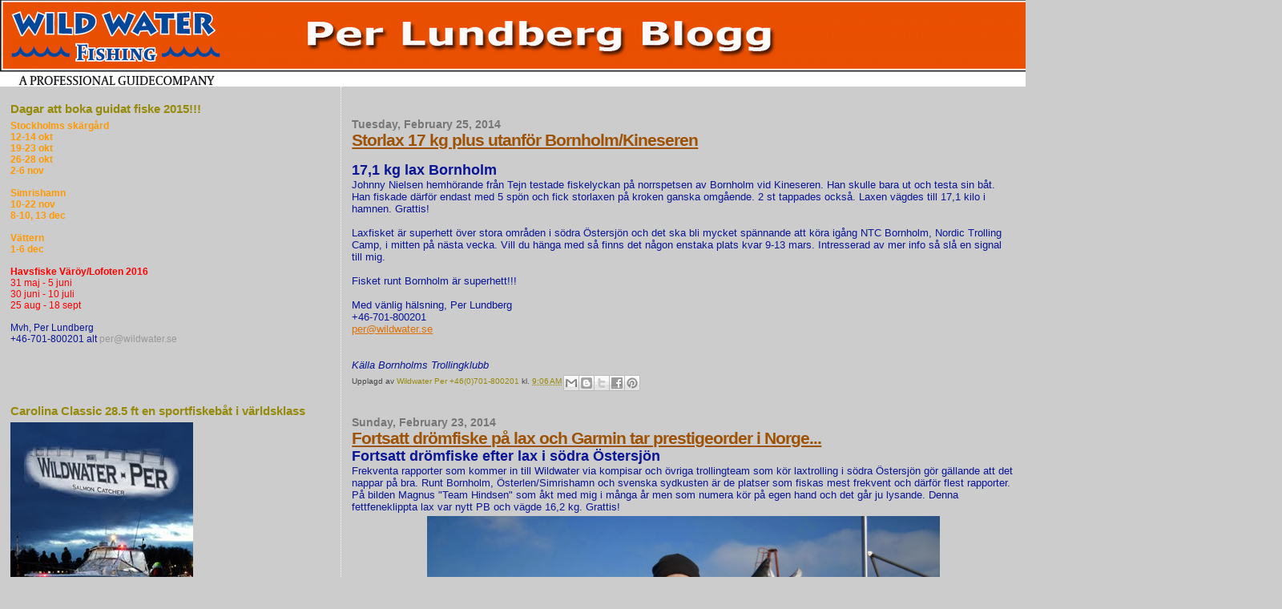

--- FILE ---
content_type: text/html; charset=UTF-8
request_url: https://wildwaterper.blogspot.com/2014/02/
body_size: 20205
content:
<!DOCTYPE html>
<html dir='ltr' xmlns='http://www.w3.org/1999/xhtml' xmlns:b='http://www.google.com/2005/gml/b' xmlns:data='http://www.google.com/2005/gml/data' xmlns:expr='http://www.google.com/2005/gml/expr'>
<head>
<link href='https://www.blogger.com/static/v1/widgets/55013136-widget_css_bundle.css' rel='stylesheet' type='text/css'/>
<meta content='text/html; charset=UTF-8' http-equiv='Content-Type'/>
<meta content='blogger' name='generator'/>
<link href='https://wildwaterper.blogspot.com/favicon.ico' rel='icon' type='image/x-icon'/>
<link href='http://wildwaterper.blogspot.com/2014/02/' rel='canonical'/>
<link rel="alternate" type="application/atom+xml" title="Wildwater Per Lundberg - Atom" href="https://wildwaterper.blogspot.com/feeds/posts/default" />
<link rel="alternate" type="application/rss+xml" title="Wildwater Per Lundberg - RSS" href="https://wildwaterper.blogspot.com/feeds/posts/default?alt=rss" />
<link rel="service.post" type="application/atom+xml" title="Wildwater Per Lundberg - Atom" href="https://www.blogger.com/feeds/8635679439566866210/posts/default" />
<!--Can't find substitution for tag [blog.ieCssRetrofitLinks]-->
<meta content='http://wildwaterper.blogspot.com/2014/02/' property='og:url'/>
<meta content='Wildwater Per Lundberg' property='og:title'/>
<meta content='' property='og:description'/>
<title>Wildwater Per Lundberg: February 2014</title>
<style id='page-skin-1' type='text/css'><!--
/*
* Blogger Template Style
*
* Sand Dollar
* by Jason Sutter
* Updated by Blogger Team
*/
#navbar-iframe {
height: 0px;
visibility: hidden;
display: none;
}
/* Variable definitions
====================
<Variable name="textcolor" description="Text Color"
type="color" default="#000">
<Variable name="bgcolor" description="Page Background Color"
type="color" default="#f6f6f6">
<Variable name="pagetitlecolor" description="Blog Title Color"
type="color" default="#F5DEB3">
<Variable name="pagetitlebgcolor" description="Blog Title Background Color"
type="color" default="#DE7008">
<Variable name="descriptionColor" description="Blog Description Color"
type="color" default="#9E5205" />
<Variable name="descbgcolor" description="Description Background Color"
type="color" default="#F5E39e">
<Variable name="titlecolor" description="Post Title Color"
type="color" default="#9E5205">
<Variable name="datecolor" description="Date Header Color"
type="color" default="#777777">
<Variable name="footercolor" description="Post Footer Color"
type="color" default="#444444">
<Variable name="linkcolor" description="Link Color"
type="color" default="#DE7008">
<Variable name="footerlinkcolor" description="Post Footer Link Color"
type="color" default="#968a0a">
<Variable name="visitedlinkcolor" description="Visited Link Color"
type="color" default="#DE7008">
<Variable name="sidebarcolor" description="Sidebar Title Color"
type="color" default="#B8A80D">
<Variable name="sidebarlinkcolor" description="Sidebar Link Color"
type="color" default="#999999">
<Variable name="bordercolor" description="Border Color"
type="color" default="#e0ad12">
<Variable name="bodyfont" description="Text Font"
type="font"
default="normal normal 100% 'Trebuchet MS',Trebuchet,Verdana,Sans-Serif">
<Variable name="headerfont" description="Sidebar Title Font"
type="font"
default="normal bold 150% Verdana,Sans-serif">
<Variable name="dateHeaderFont" description="Date Header Font"
type="font"
default="normal bold 105% 'Trebuchet MS',Trebuchet,Verdana,Sans-serif">
<Variable name="pagetitlefont" description="Blog Title Font"
type="font" default="normal bold 300% Verdana,Sans-Serif">
<Variable name="titlefont" description="Post Title Font"
type="font" default="normal bold 160% Verdana,Sans-Serif">
<Variable name="startSide" description="Start side in blog language"
type="automatic" default="left">
<Variable name="endSide" description="End side in blog language"
type="automatic" default="right">
*/
body {
margin:0px;
padding:0px;
background:#cccccc;
color:#0a1696;
font-size: small;
}
#outer-wrapper {
font:normal normal 99% 'Trebuchet MS',Trebuchet,Verdana,Sans-Serif;
}
a {
color:#DE7008;
}
a:hover {
color:#9E5205;
}
a img {
border-width: 0;
}
#content-wrapper {
padding-top: 0;
padding-right: 1em;
padding-bottom: 0;
padding-left: 1em;
}
@media all  {
div#main {
float:right;
width:66%;
padding-top:30px;
padding-right:0;
padding-bottom:10px;
padding-left:1em;
border-left:dotted 1px #ffffff;
word-wrap: break-word; /* fix for long text breaking sidebar float in IE */
overflow: hidden;     /* fix for long non-text content breaking IE sidebar float */
}
div#sidebar {
margin-top:20px;
margin-right:0px;
margin-bottom:0px;
margin-left:0;
padding:0px;
text-align:left;
float: left;
width: 31%;
word-wrap: break-word; /* fix for long text breaking sidebar float in IE */
overflow: hidden;     /* fix for long non-text content breaking IE sidebar float */
}
}
@media handheld  {
div#main {
float:none;
width:90%;
}
div#sidebar {
padding-top:30px;
padding-right:7%;
padding-bottom:10px;
padding-left:3%;
}
}
#header {
padding-top:0px;
padding-right:0px;
padding-bottom:0px;
padding-left:0px;
margin-top:0px;
margin-right:0px;
margin-bottom:0px;
margin-left:0px;
border-bottom:dotted 1px #ffffff;
background:#ffffff;
}
h1 a:link  {
text-decoration:none;
color:#ffffff
}
h1 a:visited  {
text-decoration:none;
color:#ffffff
}
h1,h2,h3 {
margin: 0;
}
h1 {
padding-top:25px;
padding-right:0px;
padding-bottom:10px;
padding-left:5%;
color:#ffffff;
background:#DE7008;
font:normal bold 300% Verdana,Sans-Serif;
letter-spacing:-2px;
}
h3.post-title {
color:#9E5205;
font:normal bold 160% Verdana,Sans-Serif;
letter-spacing:-1px;
}
h3.post-title a,
h3.post-title a:visited {
color: #9E5205;
}
h2.date-header  {
margin-top:10px;
margin-right:0px;
margin-bottom:0px;
margin-left:0px;
color:#777777;
font: normal bold 105% 'Trebuchet MS',Trebuchet,Verdana,Sans-serif;
}
h4 {
color:#aa0033;
}
#sidebar h2 {
color:#968a0a;
margin:0px;
padding:0px;
font:normal bold 120% Verdana,Sans-serif;
}
#sidebar .widget {
margin-top:0px;
margin-right:0px;
margin-bottom:33px;
margin-left:0px;
padding-top:0px;
padding-right:0px;
padding-bottom:0px;
padding-left:0px;
font-size:95%;
}
#sidebar ul {
list-style-type:none;
padding-left: 0;
margin-top: 0;
}
#sidebar li {
margin-top:0px;
margin-right:0px;
margin-bottom:0px;
margin-left:0px;
padding-top:0px;
padding-right:0px;
padding-bottom:0px;
padding-left:0px;
list-style-type:none;
font-size:95%;
}
.description {
padding:0px;
margin-top:7px;
margin-right:12%;
margin-bottom:7px;
margin-left:5%;
color:#9E5205;
background:transparent;
font:bold 100% Verdana,Sans-Serif;
}
.post {
margin-top:0px;
margin-right:0px;
margin-bottom:30px;
margin-left:0px;
}
.post strong {
color:#0a1696;
font-weight:bold;
}
pre,code {
color:#999999;
}
strike {
color:#999999;
}
.post-footer  {
padding:0px;
margin:0px;
color:#444444;
font-size:80%;
}
.post-footer a {
border:none;
color:#968a0a;
text-decoration:none;
}
.post-footer a:hover {
text-decoration:underline;
}
#comments {
padding:0px;
font-size:110%;
font-weight:bold;
}
.comment-author {
margin-top: 10px;
}
.comment-body {
font-size:100%;
font-weight:normal;
color:black;
}
.comment-footer {
padding-bottom:20px;
color:#444444;
font-size:80%;
font-weight:normal;
display:inline;
margin-right:10px
}
.deleted-comment  {
font-style:italic;
color:gray;
}
.comment-link  {
margin-left:.6em;
}
.profile-textblock {
clear: both;
margin-left: 0;
}
.profile-img {
float: left;
margin-top: 0;
margin-right: 5px;
margin-bottom: 5px;
margin-left: 0;
border: 2px solid #DE7008;
}
#sidebar a:link  {
color:#999999;
text-decoration:none;
}
#sidebar a:active  {
color:#ff0000;
text-decoration:none;
}
#sidebar a:visited  {
color:sidebarlinkcolor;
text-decoration:none;
}
#sidebar a:hover {
color:#968a0a;
text-decoration:none;
}
.feed-links {
clear: both;
line-height: 2.5em;
}
#blog-pager-newer-link {
float: left;
}
#blog-pager-older-link {
float: right;
}
#blog-pager {
text-align: center;
}
.clear {
clear: both;
}
.widget-content {
margin-top: 0.5em;
}
/** Tweaks for layout editor preview */
body#layout #outer-wrapper {
margin-top: 0;
}
body#layout #main,
body#layout #sidebar {
margin-top: 10px;
padding-top: 0;
}

--></style>
<link href='https://www.blogger.com/dyn-css/authorization.css?targetBlogID=8635679439566866210&amp;zx=8d1f63cf-fdc0-4991-9ebc-33c39a1e41b0' media='none' onload='if(media!=&#39;all&#39;)media=&#39;all&#39;' rel='stylesheet'/><noscript><link href='https://www.blogger.com/dyn-css/authorization.css?targetBlogID=8635679439566866210&amp;zx=8d1f63cf-fdc0-4991-9ebc-33c39a1e41b0' rel='stylesheet'/></noscript>
<meta name='google-adsense-platform-account' content='ca-host-pub-1556223355139109'/>
<meta name='google-adsense-platform-domain' content='blogspot.com'/>

</head>
<body>
<div class='navbar section' id='navbar'><div class='widget Navbar' data-version='1' id='Navbar1'><script type="text/javascript">
    function setAttributeOnload(object, attribute, val) {
      if(window.addEventListener) {
        window.addEventListener('load',
          function(){ object[attribute] = val; }, false);
      } else {
        window.attachEvent('onload', function(){ object[attribute] = val; });
      }
    }
  </script>
<div id="navbar-iframe-container"></div>
<script type="text/javascript" src="https://apis.google.com/js/platform.js"></script>
<script type="text/javascript">
      gapi.load("gapi.iframes:gapi.iframes.style.bubble", function() {
        if (gapi.iframes && gapi.iframes.getContext) {
          gapi.iframes.getContext().openChild({
              url: 'https://www.blogger.com/navbar/8635679439566866210?origin\x3dhttps://wildwaterper.blogspot.com',
              where: document.getElementById("navbar-iframe-container"),
              id: "navbar-iframe"
          });
        }
      });
    </script><script type="text/javascript">
(function() {
var script = document.createElement('script');
script.type = 'text/javascript';
script.src = '//pagead2.googlesyndication.com/pagead/js/google_top_exp.js';
var head = document.getElementsByTagName('head')[0];
if (head) {
head.appendChild(script);
}})();
</script>
</div></div>
<div id='outer-wrapper'><div id='wrap2'>
<!-- skip links for text browsers -->
<span id='skiplinks' style='display:none;'>
<a href='#main'>skip to main </a> |
      <a href='#sidebar'>skip to sidebar</a>
</span>
<div id='header-wrapper'>
<div class='header section' id='header'><div class='widget Header' data-version='1' id='Header1'>
<div id='header-inner'>
<a href='https://wildwaterper.blogspot.com/' style='display: block'>
<img alt="Wildwater Per Lundberg" height="107px; " id="Header1_headerimg" src="//3.bp.blogspot.com/_dezGnHh0KDw/SRyKWPmYoLI/AAAAAAAABEM/9tophAVWgCQ/S1600-R/Wildwaterlong+Banner+per.png" style="display: block" width="1600px; ">
</a>
</div>
</div></div>
</div>
<div id='content-wrapper'>
<div id='crosscol-wrapper' style='text-align:center'>
<div class='crosscol no-items section' id='crosscol'></div>
</div>
<div id='main-wrapper'>
<div class='main section' id='main'><div class='widget Blog' data-version='1' id='Blog1'>
<div class='blog-posts hfeed'>

          <div class="date-outer">
        
<h2 class='date-header'><span>Tuesday, February 25, 2014</span></h2>

          <div class="date-posts">
        
<div class='post-outer'>
<div class='post hentry uncustomized-post-template' itemprop='blogPost' itemscope='itemscope' itemtype='http://schema.org/BlogPosting'>
<meta content='8635679439566866210' itemprop='blogId'/>
<meta content='7458270898124877653' itemprop='postId'/>
<a name='7458270898124877653'></a>
<h3 class='post-title entry-title' itemprop='name'>
<a href='https://wildwaterper.blogspot.com/2014/02/storlax-17-kg-utanfor-bornholmkineseren.html'>Storlax 17 kg plus utanför Bornholm/Kineseren</a>
</h3>
<div class='post-header'>
<div class='post-header-line-1'></div>
</div>
<div class='post-body entry-content' id='post-body-7458270898124877653' itemprop='description articleBody'>
<br />
<strong><span style="font-size: large;">17,1 kg lax Bornholm</span></strong><br />
Johnny Nielsen hemhörande från Tejn testade fiskelyckan på norrspetsen av Bornholm vid Kineseren. Han skulle&nbsp;bara ut och testa sin&nbsp;båt. Han fiskade därför endast med 5 spön och fick storlaxen på kroken ganska omgående. 2 st tappades också. Laxen vägdes till 17,1 kilo i hamnen. Grattis!<br />
<br />
Laxfisket är superhett över stora områden i södra Östersjön och det ska bli mycket spännande att köra igång NTC Bornholm, Nordic Trolling Camp, i mitten på nästa vecka. Vill du hänga med så finns det någon enstaka plats kvar 9-13 mars. Intresserad av mer info så slå en signal till mig.<br />
<br />
Fisket runt Bornholm är superhett!!!<br />
<br />
Med vänlig hälsning, Per Lundberg<br />
+46-701-800201<br />
<a href="mailto:per@wildwater.se">per@wildwater.se</a><br />
<br />
<br />
<em>Källa Bornholms Trollingklubb</em>
<div style='clear: both;'></div>
</div>
<div class='post-footer'>
<div class='post-footer-line post-footer-line-1'>
<span class='post-author vcard'>
Upplagd av
<span class='fn' itemprop='author' itemscope='itemscope' itemtype='http://schema.org/Person'>
<meta content='https://www.blogger.com/profile/03023571783415137803' itemprop='url'/>
<a class='g-profile' href='https://www.blogger.com/profile/03023571783415137803' rel='author' title='author profile'>
<span itemprop='name'>Wildwater Per +46(0)701-800201</span>
</a>
</span>
</span>
<span class='post-timestamp'>
kl.
<meta content='http://wildwaterper.blogspot.com/2014/02/storlax-17-kg-utanfor-bornholmkineseren.html' itemprop='url'/>
<a class='timestamp-link' href='https://wildwaterper.blogspot.com/2014/02/storlax-17-kg-utanfor-bornholmkineseren.html' rel='bookmark' title='permanent link'><abbr class='published' itemprop='datePublished' title='2014-02-25T09:06:00+01:00'>9:06&#8239;AM</abbr></a>
</span>
<span class='post-comment-link'>
</span>
<span class='post-icons'>
<span class='item-control blog-admin pid-1672172061'>
<a href='https://www.blogger.com/post-edit.g?blogID=8635679439566866210&postID=7458270898124877653&from=pencil' title='Edit Post'>
<img alt='' class='icon-action' height='18' src='https://resources.blogblog.com/img/icon18_edit_allbkg.gif' width='18'/>
</a>
</span>
</span>
<div class='post-share-buttons goog-inline-block'>
<a class='goog-inline-block share-button sb-email' href='https://www.blogger.com/share-post.g?blogID=8635679439566866210&postID=7458270898124877653&target=email' target='_blank' title='Email This'><span class='share-button-link-text'>Email This</span></a><a class='goog-inline-block share-button sb-blog' href='https://www.blogger.com/share-post.g?blogID=8635679439566866210&postID=7458270898124877653&target=blog' onclick='window.open(this.href, "_blank", "height=270,width=475"); return false;' target='_blank' title='BlogThis!'><span class='share-button-link-text'>BlogThis!</span></a><a class='goog-inline-block share-button sb-twitter' href='https://www.blogger.com/share-post.g?blogID=8635679439566866210&postID=7458270898124877653&target=twitter' target='_blank' title='Share to X'><span class='share-button-link-text'>Share to X</span></a><a class='goog-inline-block share-button sb-facebook' href='https://www.blogger.com/share-post.g?blogID=8635679439566866210&postID=7458270898124877653&target=facebook' onclick='window.open(this.href, "_blank", "height=430,width=640"); return false;' target='_blank' title='Share to Facebook'><span class='share-button-link-text'>Share to Facebook</span></a><a class='goog-inline-block share-button sb-pinterest' href='https://www.blogger.com/share-post.g?blogID=8635679439566866210&postID=7458270898124877653&target=pinterest' target='_blank' title='Share to Pinterest'><span class='share-button-link-text'>Share to Pinterest</span></a>
</div>
</div>
<div class='post-footer-line post-footer-line-2'>
<span class='post-labels'>
</span>
</div>
<div class='post-footer-line post-footer-line-3'>
<span class='post-location'>
</span>
</div>
</div>
</div>
</div>

          </div></div>
        

          <div class="date-outer">
        
<h2 class='date-header'><span>Sunday, February 23, 2014</span></h2>

          <div class="date-posts">
        
<div class='post-outer'>
<div class='post hentry uncustomized-post-template' itemprop='blogPost' itemscope='itemscope' itemtype='http://schema.org/BlogPosting'>
<meta content='https://blogger.googleusercontent.com/img/b/R29vZ2xl/AVvXsEh4nkZ2EOaDqa6F1-jr0O6z14ZpZMfJwCQSLHQ6JwhALgBICx1kv0pyj6MSTwRK1HBUay7w5X1UZkhDRl7BBPROCDJdo4KMCRrcYxbbni6ZmwuGkIsVZ-scIFerTZ5Hk4PyLB3fAPXFvYX9/s1600/Magnus-Team-Hindsen-16,2-kg.jpg' itemprop='image_url'/>
<meta content='8635679439566866210' itemprop='blogId'/>
<meta content='8863503479067010329' itemprop='postId'/>
<a name='8863503479067010329'></a>
<h3 class='post-title entry-title' itemprop='name'>
<a href='https://wildwaterper.blogspot.com/2014/02/fortsatt-dromfiske-pa-lax-och-garmin.html'>Fortsatt drömfiske på lax och Garmin tar prestigeorder i Norge...</a>
</h3>
<div class='post-header'>
<div class='post-header-line-1'></div>
</div>
<div class='post-body entry-content' id='post-body-8863503479067010329' itemprop='description articleBody'>
<strong><span style="font-size: large;">Fortsatt drömfiske efter lax i södra Östersjön</span></strong><br />
Frekventa rapporter som kommer in till Wildwater via kompisar och övriga trollingteam som kör laxtrolling i södra Östersjön gör gällande att det nappar på bra. Runt Bornholm, Österlen/Simrishamn och svenska sydkusten är de platser som fiskas mest frekvent och därför flest rapporter. <br />
På bilden Magnus "Team Hindsen" som åkt med mig i många år men som numera kör på egen hand och det går ju lysande. Denna fettfeneklippta lax var nytt PB och vägde 16,2 kg. Grattis!<br />
<table align="center" cellpadding="0" cellspacing="0" class="tr-caption-container" style="margin-left: auto; margin-right: auto; text-align: center;"><tbody>
<tr><td style="text-align: center;"><a href="https://blogger.googleusercontent.com/img/b/R29vZ2xl/AVvXsEh4nkZ2EOaDqa6F1-jr0O6z14ZpZMfJwCQSLHQ6JwhALgBICx1kv0pyj6MSTwRK1HBUay7w5X1UZkhDRl7BBPROCDJdo4KMCRrcYxbbni6ZmwuGkIsVZ-scIFerTZ5Hk4PyLB3fAPXFvYX9/s1600/Magnus-Team-Hindsen-16,2-kg.jpg" imageanchor="1" style="margin-left: auto; margin-right: auto;"><img border="0" height="422" src="https://blogger.googleusercontent.com/img/b/R29vZ2xl/AVvXsEh4nkZ2EOaDqa6F1-jr0O6z14ZpZMfJwCQSLHQ6JwhALgBICx1kv0pyj6MSTwRK1HBUay7w5X1UZkhDRl7BBPROCDJdo4KMCRrcYxbbni6ZmwuGkIsVZ-scIFerTZ5Hk4PyLB3fAPXFvYX9/s1600/Magnus-Team-Hindsen-16,2-kg.jpg" width="640" /></a></td></tr>
<tr><td class="tr-caption" style="text-align: center;"><strong><span style="font-size: small;">PB 16,2 kg</span></strong> </td></tr>
</tbody></table>
2014 års säsong ser riktigt bra ut och det blir spännande att börja om drygt en vecka från Bornholm efter lite skidåkning med familjen i svenska fjällen.<br />
<br />
<strong><span style="font-size: large;">Garmin på väg in på norska marknaden med stormsteg</span></strong><br />
Största konkurrenten i Norge till Garmin är Humminbird men nu flyttar Garmin fram sina positioner även där. Norska trollinglegenden Aslak "Team Blega" har valt att satsa på topprodukter från Garmin. Aslak är högljutt lyrisk över produktvalet. Aslak fiskar mycket i Norge men är även en flitig besökare av Bornholm och svenska sydkusten. <br />
<table align="center" cellpadding="0" cellspacing="0" class="tr-caption-container" style="margin-left: auto; margin-right: auto; text-align: center;"><tbody>
<tr><td style="text-align: center;"><a href="https://blogger.googleusercontent.com/img/b/R29vZ2xl/AVvXsEgbcxABz0k5njMu0fhINV9BEHewBojAOrT8oafkxpgiEC7TM-mhzIJD8RL-5Rmje3WwwtgExMezmCflfHKeDCXD9CBYbmNlnREbFBUWB42bpdtBlXv99mMdDk7XZsjEdnChEXZUgD6A52MW/s1600/Garmin-till-Blega.jpg" imageanchor="1" style="margin-left: auto; margin-right: auto;"><img border="0" height="412" src="https://blogger.googleusercontent.com/img/b/R29vZ2xl/AVvXsEgbcxABz0k5njMu0fhINV9BEHewBojAOrT8oafkxpgiEC7TM-mhzIJD8RL-5Rmje3WwwtgExMezmCflfHKeDCXD9CBYbmNlnREbFBUWB42bpdtBlXv99mMdDk7XZsjEdnChEXZUgD6A52MW/s1600/Garmin-till-Blega.jpg" width="640" /></a></td></tr>
<tr><td class="tr-caption" style="text-align: center;"><strong><span style="font-size: small;">Garmin - mest populärt bland trollingteamen</span></strong><br />
<strong><span style="font-size: small;">Mycket nyheter på gång!</span></strong></td></tr>
</tbody></table>
<strong><span style="font-size: large;">Bengtsson Loge - det naturliga valet för svenska&nbsp;sportfiskare som kommer till Simrishamn och vill bo bra och njuta av god atmosfär och mat</span></strong><br />
Kompisarna Patrik o Sanna flyttade ner till Simrishamn från Stockholm efter att ha köpt kända Bengtsson loge. Ett vandrarhem med mycket prisvärt upplägg och god kvalitet som många trollingfiskare väljer. Vill du boka Bengtsson loge (riktigt fin pub med fin pubmeny, storbildskärm så vi INTE missar något viktigt sportevenemang, stor bubbelpool mm mm) når du dem på:<br />
<strong><span style="font-size: large;">Mobil:<span class="phone-number">070-761 87 47</span></span></strong><br />
<table align="center" cellpadding="0" cellspacing="0" class="tr-caption-container" style="margin-left: auto; margin-right: auto; text-align: center;"><tbody>
<tr><td style="text-align: center;"><a href="https://blogger.googleusercontent.com/img/b/R29vZ2xl/AVvXsEhh2lVEgD4ZqpoLGQutMnv69T6IfaXBd5EGMxskGVAGnaKvjLTDU_l8BG79A7dyjN3KNYDkQBVQS9zdIaa3-IEVRTLg-vnNYZodqxaQJw4B0cS_MaVfpIFF_vB6NTFm4_dITpz3LiAlP6NW/s1600/Bengtssons-loge.jpg" imageanchor="1" style="margin-left: auto; margin-right: auto;"><img border="0" height="256" src="https://blogger.googleusercontent.com/img/b/R29vZ2xl/AVvXsEhh2lVEgD4ZqpoLGQutMnv69T6IfaXBd5EGMxskGVAGnaKvjLTDU_l8BG79A7dyjN3KNYDkQBVQS9zdIaa3-IEVRTLg-vnNYZodqxaQJw4B0cS_MaVfpIFF_vB6NTFm4_dITpz3LiAlP6NW/s1600/Bengtssons-loge.jpg" width="640" /></a></td></tr>
<tr><td class="tr-caption" style="text-align: center;"></td></tr>
</tbody></table>
<span class="phone-number"></span><br />
<span class="phone-number">Finns några dagar kvar att boka om du vill&nbsp;med ut och testa det fantastiska laxfisket i södra Östersjön så är det bara att höra av sig. </span><br />
<span class="phone-number"></span><br />
<span class="phone-number">Mvh, Per Lundberg</span><br />
<span class="phone-number">0701-800021</span><br />
<span class="phone-number"><a href="mailto:per@wildwater.se">per@wildwater.se</a></span><br />
<span class="phone-number"></span><br />
<div style='clear: both;'></div>
</div>
<div class='post-footer'>
<div class='post-footer-line post-footer-line-1'>
<span class='post-author vcard'>
Upplagd av
<span class='fn' itemprop='author' itemscope='itemscope' itemtype='http://schema.org/Person'>
<meta content='https://www.blogger.com/profile/03023571783415137803' itemprop='url'/>
<a class='g-profile' href='https://www.blogger.com/profile/03023571783415137803' rel='author' title='author profile'>
<span itemprop='name'>Wildwater Per +46(0)701-800201</span>
</a>
</span>
</span>
<span class='post-timestamp'>
kl.
<meta content='http://wildwaterper.blogspot.com/2014/02/fortsatt-dromfiske-pa-lax-och-garmin.html' itemprop='url'/>
<a class='timestamp-link' href='https://wildwaterper.blogspot.com/2014/02/fortsatt-dromfiske-pa-lax-och-garmin.html' rel='bookmark' title='permanent link'><abbr class='published' itemprop='datePublished' title='2014-02-23T22:06:00+01:00'>10:06&#8239;PM</abbr></a>
</span>
<span class='post-comment-link'>
</span>
<span class='post-icons'>
<span class='item-control blog-admin pid-1672172061'>
<a href='https://www.blogger.com/post-edit.g?blogID=8635679439566866210&postID=8863503479067010329&from=pencil' title='Edit Post'>
<img alt='' class='icon-action' height='18' src='https://resources.blogblog.com/img/icon18_edit_allbkg.gif' width='18'/>
</a>
</span>
</span>
<div class='post-share-buttons goog-inline-block'>
<a class='goog-inline-block share-button sb-email' href='https://www.blogger.com/share-post.g?blogID=8635679439566866210&postID=8863503479067010329&target=email' target='_blank' title='Email This'><span class='share-button-link-text'>Email This</span></a><a class='goog-inline-block share-button sb-blog' href='https://www.blogger.com/share-post.g?blogID=8635679439566866210&postID=8863503479067010329&target=blog' onclick='window.open(this.href, "_blank", "height=270,width=475"); return false;' target='_blank' title='BlogThis!'><span class='share-button-link-text'>BlogThis!</span></a><a class='goog-inline-block share-button sb-twitter' href='https://www.blogger.com/share-post.g?blogID=8635679439566866210&postID=8863503479067010329&target=twitter' target='_blank' title='Share to X'><span class='share-button-link-text'>Share to X</span></a><a class='goog-inline-block share-button sb-facebook' href='https://www.blogger.com/share-post.g?blogID=8635679439566866210&postID=8863503479067010329&target=facebook' onclick='window.open(this.href, "_blank", "height=430,width=640"); return false;' target='_blank' title='Share to Facebook'><span class='share-button-link-text'>Share to Facebook</span></a><a class='goog-inline-block share-button sb-pinterest' href='https://www.blogger.com/share-post.g?blogID=8635679439566866210&postID=8863503479067010329&target=pinterest' target='_blank' title='Share to Pinterest'><span class='share-button-link-text'>Share to Pinterest</span></a>
</div>
</div>
<div class='post-footer-line post-footer-line-2'>
<span class='post-labels'>
</span>
</div>
<div class='post-footer-line post-footer-line-3'>
<span class='post-location'>
</span>
</div>
</div>
</div>
</div>

          </div></div>
        

          <div class="date-outer">
        
<h2 class='date-header'><span>Saturday, February 15, 2014</span></h2>

          <div class="date-posts">
        
<div class='post-outer'>
<div class='post hentry uncustomized-post-template' itemprop='blogPost' itemscope='itemscope' itemtype='http://schema.org/BlogPosting'>
<meta content='https://blogger.googleusercontent.com/img/b/R29vZ2xl/AVvXsEj-6JvCKrCG3b2uU5hTGSsuIFQrIGlCdTlUKCO8d8Mz6YeFCcNGYn3h4Ot1Q84TtnkaF8guRrwH4zADu1Klx70B6b3a4x7_H_tcHnS3UEJwCSF0J1B1wJ8QFTjmtR0niDlLLye3SwscXZuV/s1600/IMG_1315.JPG' itemprop='image_url'/>
<meta content='8635679439566866210' itemprop='blogId'/>
<meta content='1234402834473381195' itemprop='postId'/>
<a name='1234402834473381195'></a>
<h3 class='post-title entry-title' itemprop='name'>
<a href='https://wildwaterper.blogspot.com/2014/02/otroligt-mycket-huggvillig-lax-i-sodra.html'>Otroligt mycket huggvillig lax i södra Östersjön!</a>
</h3>
<div class='post-header'>
<div class='post-header-line-1'></div>
</div>
<div class='post-body entry-content' id='post-body-1234402834473381195' itemprop='description articleBody'>
<strong><span style="font-size: large;">Laxfeber råder nu i södra Östersjön!</span></strong><br />
<table align="center" cellpadding="0" cellspacing="0" class="tr-caption-container" style="margin-left: auto; margin-right: auto; text-align: center;"><tbody>
<tr><td style="text-align: center;"><a href="https://blogger.googleusercontent.com/img/b/R29vZ2xl/AVvXsEj-6JvCKrCG3b2uU5hTGSsuIFQrIGlCdTlUKCO8d8Mz6YeFCcNGYn3h4Ot1Q84TtnkaF8guRrwH4zADu1Klx70B6b3a4x7_H_tcHnS3UEJwCSF0J1B1wJ8QFTjmtR0niDlLLye3SwscXZuV/s1600/IMG_1315.JPG" imageanchor="1" style="margin-left: auto; margin-right: auto;"><img border="0" height="640" src="https://blogger.googleusercontent.com/img/b/R29vZ2xl/AVvXsEj-6JvCKrCG3b2uU5hTGSsuIFQrIGlCdTlUKCO8d8Mz6YeFCcNGYn3h4Ot1Q84TtnkaF8guRrwH4zADu1Klx70B6b3a4x7_H_tcHnS3UEJwCSF0J1B1wJ8QFTjmtR0niDlLLye3SwscXZuV/s1600/IMG_1315.JPG" width="480" /></a></td></tr>
<tr><td class="tr-caption" style="text-align: center;"><strong><span style="font-size: small;">Skicklige laxtrollaren Conny med en fin lax av många i deras båt. </span></strong><br />
<span style="font-size: small;"><strong>12,2 kg på topp på en halv dags fiske sen var dem nöjda och åkte iland</strong>.</span> </td></tr>
</tbody></table>
Igår fredag fick vi rapporter från kompisar som var ute på laxtrolling från bl a Simrishamn om drömfiske. Flera båtar hade mellan 20-25 påslag och många tappade. Det rapporterades om&nbsp;elvahugg, femhugg osv. Helt vilt fiske över stora områden längs svenska kusten och även runt&nbsp;Bornholm ger indikationer om ett rikt laxbestånd i området. Av de rapporter vi tagit del av så var merparten av laxarna med fettfena vilket innebar återsättning. Även lax utan fettfena släpptes åter och någon enstaka fick åka med i land. <br />
<br />
Strax dags för start&nbsp;denna säsong med NTC, Nordic Trolling Camp, Bornholm. Tre dagars fiske med guide,&nbsp;helpension och inkvartering på gemyliga&nbsp;hotellpension Verona på Bornholm till mycket attraktivt pris. 9-13 mars finns ett fåtal platser kvar till ett annars fullbokat program. Ett ypperligt tillfälle&nbsp;att testa på laxtrolling i världsklass. Bara ringa eller maila om det är av intresse.<br />
<br />
<br />
Mvh, Per Lundberg<br />
+46-701-800201<br />
<a href="mailto:per@wildwater.se">per@wildwater.se</a><br />
<div style='clear: both;'></div>
</div>
<div class='post-footer'>
<div class='post-footer-line post-footer-line-1'>
<span class='post-author vcard'>
Upplagd av
<span class='fn' itemprop='author' itemscope='itemscope' itemtype='http://schema.org/Person'>
<meta content='https://www.blogger.com/profile/03023571783415137803' itemprop='url'/>
<a class='g-profile' href='https://www.blogger.com/profile/03023571783415137803' rel='author' title='author profile'>
<span itemprop='name'>Wildwater Per +46(0)701-800201</span>
</a>
</span>
</span>
<span class='post-timestamp'>
kl.
<meta content='http://wildwaterper.blogspot.com/2014/02/otroligt-mycket-huggvillig-lax-i-sodra.html' itemprop='url'/>
<a class='timestamp-link' href='https://wildwaterper.blogspot.com/2014/02/otroligt-mycket-huggvillig-lax-i-sodra.html' rel='bookmark' title='permanent link'><abbr class='published' itemprop='datePublished' title='2014-02-15T23:32:00+01:00'>11:32&#8239;PM</abbr></a>
</span>
<span class='post-comment-link'>
</span>
<span class='post-icons'>
<span class='item-control blog-admin pid-1672172061'>
<a href='https://www.blogger.com/post-edit.g?blogID=8635679439566866210&postID=1234402834473381195&from=pencil' title='Edit Post'>
<img alt='' class='icon-action' height='18' src='https://resources.blogblog.com/img/icon18_edit_allbkg.gif' width='18'/>
</a>
</span>
</span>
<div class='post-share-buttons goog-inline-block'>
<a class='goog-inline-block share-button sb-email' href='https://www.blogger.com/share-post.g?blogID=8635679439566866210&postID=1234402834473381195&target=email' target='_blank' title='Email This'><span class='share-button-link-text'>Email This</span></a><a class='goog-inline-block share-button sb-blog' href='https://www.blogger.com/share-post.g?blogID=8635679439566866210&postID=1234402834473381195&target=blog' onclick='window.open(this.href, "_blank", "height=270,width=475"); return false;' target='_blank' title='BlogThis!'><span class='share-button-link-text'>BlogThis!</span></a><a class='goog-inline-block share-button sb-twitter' href='https://www.blogger.com/share-post.g?blogID=8635679439566866210&postID=1234402834473381195&target=twitter' target='_blank' title='Share to X'><span class='share-button-link-text'>Share to X</span></a><a class='goog-inline-block share-button sb-facebook' href='https://www.blogger.com/share-post.g?blogID=8635679439566866210&postID=1234402834473381195&target=facebook' onclick='window.open(this.href, "_blank", "height=430,width=640"); return false;' target='_blank' title='Share to Facebook'><span class='share-button-link-text'>Share to Facebook</span></a><a class='goog-inline-block share-button sb-pinterest' href='https://www.blogger.com/share-post.g?blogID=8635679439566866210&postID=1234402834473381195&target=pinterest' target='_blank' title='Share to Pinterest'><span class='share-button-link-text'>Share to Pinterest</span></a>
</div>
</div>
<div class='post-footer-line post-footer-line-2'>
<span class='post-labels'>
</span>
</div>
<div class='post-footer-line post-footer-line-3'>
<span class='post-location'>
</span>
</div>
</div>
</div>
</div>

          </div></div>
        

          <div class="date-outer">
        
<h2 class='date-header'><span>Monday, February 10, 2014</span></h2>

          <div class="date-posts">
        
<div class='post-outer'>
<div class='post hentry uncustomized-post-template' itemprop='blogPost' itemscope='itemscope' itemtype='http://schema.org/BlogPosting'>
<meta content='https://blogger.googleusercontent.com/img/b/R29vZ2xl/AVvXsEgVI1mYq4v5s2rPt0t4ldhbGJLG9uElH91WMbvpgf84FmxEUiy0mThQamUPLCfgdfP_jPl0HlP7V-DXNUzHxenKtA3SWJe1P3GI21ijR2-8yJArKBNDje0zodv7hgr7XCZrEmZfjg-MusR6/s1600/Verona+Bayliner+2902.jpg' itemprop='image_url'/>
<meta content='8635679439566866210' itemprop='blogId'/>
<meta content='7357186142412262349' itemprop='postId'/>
<a name='7357186142412262349'></a>
<h3 class='post-title entry-title' itemprop='name'>
<a href='https://wildwaterper.blogspot.com/2014/02/dromhugg-pa-guidning-idag-hos-verona.html'>Drömhugg på guidning idag hos Verona Per samt ytterligare 2 guider på NTC Bornholm 2014</a>
</h3>
<div class='post-header'>
<div class='post-header-line-1'></div>
</div>
<div class='post-body entry-content' id='post-body-7357186142412262349' itemprop='description articleBody'>
<strong><span style="font-size: large;">Ett elva hugg idag...</span></strong><br />
... innebär inte denna gång&nbsp;att fisken hugger kl.11.00 utan att 11 st laxar högg samtidigt. En dröm, som guidekollegan Per Sjöström "trollade" upp till sina danska gäster för dagen, för många laxtrollare men samtidigt mycket att göra speciellt då 7 st av laxarna var 10 kg plus med toppfisk på hela 15 kg. Fantastisk&nbsp;storlek på laxarna i ett sådant mångdubbel-hugg. Vilken upplevelse WOW!!!... som samtidigt skvallrar om potentialen som laxfisket håller i Östersjön. Det gäller&nbsp;att genomföra Catch &amp; Release i så stor utsträckning som möjligt utan att skada laxarna.&nbsp;"Verona Per" <strong>lovar</strong> att under kommande laxseminarier på&nbsp;NTC, Nordic Trolling Camp i mars på Bornholm,&nbsp;att berätta ALLT om denna bedrift&nbsp;om hur, var, när mm. Jag, Lasse och Andreas&nbsp;kommer lyssna noga... Stort grattis!!!<br />
<br />
<strong><span style="font-size: large;">NTC-guide "Verona Per" - lite om honom och hans stora båt</span></strong><br />
Per Sjöström bor på Bornholm, utgår allt som oftast därifrån på sina charterturer&nbsp;och driver där mycket <strong>populära Hotellpension Verona</strong>. Det självklara alternativet för sportfiskare som besöker ön. Där kan man&nbsp;bo och äta gott till mycket attraktiva priser och samtidigt&nbsp;umgås och utbyta erfarenheter med andra sportfiskare. T ex så genomförs varje kväll i samband med&nbsp;middagen en så kallad "Bordrunda" där man ger en kort sammafattning av dagens fiske med målsättningen att hylla den som fiskat bra och att alla andra skall få all info för ett bättre eget fiske nästa dag. <br />
<table align="center" cellpadding="0" cellspacing="0" class="tr-caption-container" style="margin-left: auto; margin-right: auto; text-align: center;"><tbody>
<tr><td style="text-align: center;"><a href="https://blogger.googleusercontent.com/img/b/R29vZ2xl/AVvXsEgVI1mYq4v5s2rPt0t4ldhbGJLG9uElH91WMbvpgf84FmxEUiy0mThQamUPLCfgdfP_jPl0HlP7V-DXNUzHxenKtA3SWJe1P3GI21ijR2-8yJArKBNDje0zodv7hgr7XCZrEmZfjg-MusR6/s1600/Verona+Bayliner+2902.jpg" imageanchor="1" style="margin-left: auto; margin-right: auto;"><img border="0" height="478" src="https://blogger.googleusercontent.com/img/b/R29vZ2xl/AVvXsEgVI1mYq4v5s2rPt0t4ldhbGJLG9uElH91WMbvpgf84FmxEUiy0mThQamUPLCfgdfP_jPl0HlP7V-DXNUzHxenKtA3SWJe1P3GI21ijR2-8yJArKBNDje0zodv7hgr7XCZrEmZfjg-MusR6/s1600/Verona+Bayliner+2902.jpg" width="640" /></a></td></tr>
<tr><td class="tr-caption" style="text-align: center;"><strong><span style="font-size: small;">Verona Pers 29 fot stora Bayliner 2902&nbsp;laxcharterbåt - </span></strong><br />
<strong><span style="font-size: small;">stora utrymmen&nbsp;i aktern&nbsp;för att drilla fisk</span></strong></td></tr>
</tbody></table>
Per har till denna säsong investerat i en ny stor charterbåt,&nbsp;en <strong>Bayliner 2902 (29 fot) med 2 Mercruiser Verado motorer på vardera&nbsp;250  HKer</strong> som är topputrustad för&nbsp;trollingfiske.&nbsp;Förutom massor av top of the line fiskeutrustning har han Garmins 8000 serie.&nbsp;Båten är genomgången av danska sjöfartsstyrelsen&nbsp;speciellt med inriktning på säkerhet <span class="text_exposed_show">så allt ombord är tip top.</span><br />
<span class="text_exposed_show"></span><br />
<span class="text_exposed_show"><strong><span style="font-size: large;">NTC guide Wildwater - Per</span></strong></span><br />
<table align="center" cellpadding="0" cellspacing="0" class="tr-caption-container" style="margin-left: auto; margin-right: auto; text-align: center;"><tbody>
<tr><td style="text-align: center;"><a href="https://blogger.googleusercontent.com/img/b/R29vZ2xl/AVvXsEjRsE5dfkPkRKHsKmldQDd_KRPfyZZb2fboDP4lbj-TRFlRN_hONSH-s7g46bmrlryyIT0trA7E8LrlKQP-_tvXIVwk8ItvpGBgfnKxUPZZjHb3bR7piscUMroYBa4hU4YZYpo13tUBrfla/s1600/Pers+Carolina.jpg" imageanchor="1" style="margin-left: auto; margin-right: auto;"><img border="0" height="478" src="https://blogger.googleusercontent.com/img/b/R29vZ2xl/AVvXsEjRsE5dfkPkRKHsKmldQDd_KRPfyZZb2fboDP4lbj-TRFlRN_hONSH-s7g46bmrlryyIT0trA7E8LrlKQP-_tvXIVwk8ItvpGBgfnKxUPZZjHb3bR7piscUMroYBa4hU4YZYpo13tUBrfla/s1600/Pers+Carolina.jpg" width="640" /></a></td></tr>
<tr><td class="tr-caption" style="text-align: center;"><strong><span style="font-size: small;">Carolina Classic 28 fot</span></strong></td></tr>
</tbody></table>
<span class="text_exposed_show">Sist ut är jag själv som ser fram emot NTC under mars månad.&nbsp;Jag har guidat&nbsp;på laxtrolling och havsöring från land från Bornholm sedan 2006 men även&nbsp;på havsfiske i Norge/Väröy, och&nbsp;så klart från många platser i Sverige.&nbsp;Det som sticker ut lite speciellt med mitt trollingfiske är att jag&nbsp;tillsammans med mina underbara teamkollegor i&nbsp;Trolling Master Bornholm, med speciellt tack till superproffset Olle "Doktorlax" Bussenius,&nbsp;haft förmånen att vinna&nbsp;lagtävlingen&nbsp;"Bedste Båd" 2 gånger 2006 och 2011, kommit 2a 2010 och 5a 2008 och 2012&nbsp;som främsta placeringar. Den tävlingen gillar vi!!!</span><br />
<span class="text_exposed_show">Såväl Lasse, Andreas och jag har genomgått utbildningen Sjöbefäl klass 7 som är ett grundkrav för att få bedriva&nbsp;guideverksamhet i havsmiljö i Östersjön.<span class="text_exposed_show"><br />År 2009 importerade jag min&nbsp;Carolina Classic 28 fot från USA. Båten är specialbygd för laxtrolling och väger&nbsp;7 ton. Nya motorer&nbsp;monterades, 2 stk Volvo Penta Dieslar, på vardera&nbsp;260 HK.&nbsp;Den installationen har&nbsp;fungerat klockrent hela tiden. All&nbsp;marineelektronik är&nbsp;från GARMIN och utöver den finns&nbsp;räddningsflotte för 8 man, flytvästar, AIS, brandsläckningsutrustning mm. En underbar plattform för trolling.</span></span><br />
<span class="text_exposed_show"><span class="text_exposed_show"></span></span><br />
<span class="text_exposed_show"><span class="text_exposed_show">Mvh, en mycket fiskesugen Per Lundberg </span></span>
<div style='clear: both;'></div>
</div>
<div class='post-footer'>
<div class='post-footer-line post-footer-line-1'>
<span class='post-author vcard'>
Upplagd av
<span class='fn' itemprop='author' itemscope='itemscope' itemtype='http://schema.org/Person'>
<meta content='https://www.blogger.com/profile/03023571783415137803' itemprop='url'/>
<a class='g-profile' href='https://www.blogger.com/profile/03023571783415137803' rel='author' title='author profile'>
<span itemprop='name'>Wildwater Per +46(0)701-800201</span>
</a>
</span>
</span>
<span class='post-timestamp'>
kl.
<meta content='http://wildwaterper.blogspot.com/2014/02/dromhugg-pa-guidning-idag-hos-verona.html' itemprop='url'/>
<a class='timestamp-link' href='https://wildwaterper.blogspot.com/2014/02/dromhugg-pa-guidning-idag-hos-verona.html' rel='bookmark' title='permanent link'><abbr class='published' itemprop='datePublished' title='2014-02-10T23:36:00+01:00'>11:36&#8239;PM</abbr></a>
</span>
<span class='post-comment-link'>
</span>
<span class='post-icons'>
<span class='item-control blog-admin pid-1672172061'>
<a href='https://www.blogger.com/post-edit.g?blogID=8635679439566866210&postID=7357186142412262349&from=pencil' title='Edit Post'>
<img alt='' class='icon-action' height='18' src='https://resources.blogblog.com/img/icon18_edit_allbkg.gif' width='18'/>
</a>
</span>
</span>
<div class='post-share-buttons goog-inline-block'>
<a class='goog-inline-block share-button sb-email' href='https://www.blogger.com/share-post.g?blogID=8635679439566866210&postID=7357186142412262349&target=email' target='_blank' title='Email This'><span class='share-button-link-text'>Email This</span></a><a class='goog-inline-block share-button sb-blog' href='https://www.blogger.com/share-post.g?blogID=8635679439566866210&postID=7357186142412262349&target=blog' onclick='window.open(this.href, "_blank", "height=270,width=475"); return false;' target='_blank' title='BlogThis!'><span class='share-button-link-text'>BlogThis!</span></a><a class='goog-inline-block share-button sb-twitter' href='https://www.blogger.com/share-post.g?blogID=8635679439566866210&postID=7357186142412262349&target=twitter' target='_blank' title='Share to X'><span class='share-button-link-text'>Share to X</span></a><a class='goog-inline-block share-button sb-facebook' href='https://www.blogger.com/share-post.g?blogID=8635679439566866210&postID=7357186142412262349&target=facebook' onclick='window.open(this.href, "_blank", "height=430,width=640"); return false;' target='_blank' title='Share to Facebook'><span class='share-button-link-text'>Share to Facebook</span></a><a class='goog-inline-block share-button sb-pinterest' href='https://www.blogger.com/share-post.g?blogID=8635679439566866210&postID=7357186142412262349&target=pinterest' target='_blank' title='Share to Pinterest'><span class='share-button-link-text'>Share to Pinterest</span></a>
</div>
</div>
<div class='post-footer-line post-footer-line-2'>
<span class='post-labels'>
</span>
</div>
<div class='post-footer-line post-footer-line-3'>
<span class='post-location'>
</span>
</div>
</div>
</div>
</div>

          </div></div>
        

          <div class="date-outer">
        
<h2 class='date-header'><span>Sunday, February 9, 2014</span></h2>

          <div class="date-posts">
        
<div class='post-outer'>
<div class='post hentry uncustomized-post-template' itemprop='blogPost' itemscope='itemscope' itemtype='http://schema.org/BlogPosting'>
<meta content='https://blogger.googleusercontent.com/img/b/R29vZ2xl/AVvXsEieGQkA08Oldw7TcTkaoy6mPasay2pV_ieaDoSqb3lfUw1nNl2-Gi-98es5WVFkcwRdozGRz_sFGsJyRjHpuWN8A2Vk7yoGdUS6Y2fZcl2Vk9jb57hqu-546pjNbrVeumLfFYgl0ZePDKzA/s1600/Lasse+med+storlax.jpg' itemprop='image_url'/>
<meta content='8635679439566866210' itemprop='blogId'/>
<meta content='5376585842821925439' itemprop='postId'/>
<a name='5376585842821925439'></a>
<h3 class='post-title entry-title' itemprop='name'>
<a href='https://wildwaterper.blogspot.com/2014/02/lasse-hedberg-guide-pa-ntc-2014-nordens.html'>Lasse Hedberg guide på NTC 2014 - Nordens största guidebåt... ojojoj!!!</a>
</h3>
<div class='post-header'>
<div class='post-header-line-1'></div>
</div>
<div class='post-body entry-content' id='post-body-5376585842821925439' itemprop='description articleBody'>
<strong><span style="font-size: large;">Lasse Hedberg&nbsp; - guide på NTC 2014 Bornholm</span></strong><br />
<table align="center" cellpadding="0" cellspacing="0" class="tr-caption-container" style="margin-left: auto; margin-right: auto; text-align: center;"><tbody>
<tr><td style="text-align: center;"><a href="https://blogger.googleusercontent.com/img/b/R29vZ2xl/AVvXsEieGQkA08Oldw7TcTkaoy6mPasay2pV_ieaDoSqb3lfUw1nNl2-Gi-98es5WVFkcwRdozGRz_sFGsJyRjHpuWN8A2Vk7yoGdUS6Y2fZcl2Vk9jb57hqu-546pjNbrVeumLfFYgl0ZePDKzA/s1600/Lasse+med+storlax.jpg" imageanchor="1" style="margin-left: auto; margin-right: auto;"><img border="0" height="480" src="https://blogger.googleusercontent.com/img/b/R29vZ2xl/AVvXsEieGQkA08Oldw7TcTkaoy6mPasay2pV_ieaDoSqb3lfUw1nNl2-Gi-98es5WVFkcwRdozGRz_sFGsJyRjHpuWN8A2Vk7yoGdUS6Y2fZcl2Vk9jb57hqu-546pjNbrVeumLfFYgl0ZePDKzA/s1600/Lasse+med+storlax.jpg" width="640" /></a></td></tr>
<tr><td class="tr-caption" style="text-align: center;"><strong><span style="font-size: small;">Lasse "Storpreben" Hedberg med en av otaliga&nbsp;storlaxarna han guidat till</span></strong></td></tr>
</tbody></table>
<table align="center" cellpadding="0" cellspacing="0" class="tr-caption-container" style="margin-left: auto; margin-right: auto; text-align: center;"><tbody>
<tr><td style="text-align: center;"><a href="https://blogger.googleusercontent.com/img/b/R29vZ2xl/AVvXsEgb0CvFW1PTpN2dcB6D4mCYjhjFg6wMEcDBkqHrn1Q2CnRE1_W9ljUt56sRoKUqw2665rXfxPjAzXKmS8QtNm9fJwb1-km9OgaE82onTd61eEs8C0gPfr4w5LlUyDzfYkPmlqJnOAxMsLxS/s1600/Rodman.jpg" imageanchor="1" style="margin-left: auto; margin-right: auto;"><img border="0" height="480" src="https://blogger.googleusercontent.com/img/b/R29vZ2xl/AVvXsEgb0CvFW1PTpN2dcB6D4mCYjhjFg6wMEcDBkqHrn1Q2CnRE1_W9ljUt56sRoKUqw2665rXfxPjAzXKmS8QtNm9fJwb1-km9OgaE82onTd61eEs8C0gPfr4w5LlUyDzfYkPmlqJnOAxMsLxS/s1600/Rodman.jpg" width="640" /></a></td></tr>
<tr><td class="tr-caption" style="text-align: center;"><strong><span style="font-size: small;">Nordens största laxcharterbåt</span></strong><br />
<strong><span style="font-size: small;">Lasse guidar från båten Rodman 37 fot/11,20 meter</span></strong><strong><span style="font-size: small;">&nbsp;i södra Östersjön</span></strong><br />
<strong><span style="font-size: small;">Måste testas!!!!</span></strong></td></tr>
</tbody></table>
Nästa guide som vi presenterar&nbsp;är en gammal kändis,&nbsp;nu med ny båt som är <strong>Nordens absolut största guidebåt,&nbsp;</strong>Lasse Hedberg. Han&nbsp;har många års erfarenhet som professionell fiskeguide&nbsp;med&nbsp;speciell känsla att locka storlaxar att hugga via metoden trolling trots sin ringa ålder... Han har kört&nbsp;guideverksamhet på heltid&nbsp;sedan 2001 både i Sverige, Norge och i flera år&nbsp;från<span class="text_exposed_show"> Bornholm. Lasse har nu investerat i en Rodman&nbsp;37 fot (11,20 m)&nbsp;med 2 st Volvo Penta inombordsmotorer. Lasses båt är självklart&nbsp;utrustad med den nya 8000-serien från GARMIN. Vidare har han&nbsp;räddningsflotte&nbsp;för 10 personer, brandssläckningsutrustning&nbsp;och annan säkerhetsutrustning, AIS, elektriska planerboardindragare från TIGERFISKE som är ett måste....</span>
<div style='clear: both;'></div>
</div>
<div class='post-footer'>
<div class='post-footer-line post-footer-line-1'>
<span class='post-author vcard'>
Upplagd av
<span class='fn' itemprop='author' itemscope='itemscope' itemtype='http://schema.org/Person'>
<meta content='https://www.blogger.com/profile/03023571783415137803' itemprop='url'/>
<a class='g-profile' href='https://www.blogger.com/profile/03023571783415137803' rel='author' title='author profile'>
<span itemprop='name'>Wildwater Per +46(0)701-800201</span>
</a>
</span>
</span>
<span class='post-timestamp'>
kl.
<meta content='http://wildwaterper.blogspot.com/2014/02/lasse-hedberg-guide-pa-ntc-2014-nordens.html' itemprop='url'/>
<a class='timestamp-link' href='https://wildwaterper.blogspot.com/2014/02/lasse-hedberg-guide-pa-ntc-2014-nordens.html' rel='bookmark' title='permanent link'><abbr class='published' itemprop='datePublished' title='2014-02-09T18:17:00+01:00'>6:17&#8239;PM</abbr></a>
</span>
<span class='post-comment-link'>
</span>
<span class='post-icons'>
<span class='item-control blog-admin pid-1672172061'>
<a href='https://www.blogger.com/post-edit.g?blogID=8635679439566866210&postID=5376585842821925439&from=pencil' title='Edit Post'>
<img alt='' class='icon-action' height='18' src='https://resources.blogblog.com/img/icon18_edit_allbkg.gif' width='18'/>
</a>
</span>
</span>
<div class='post-share-buttons goog-inline-block'>
<a class='goog-inline-block share-button sb-email' href='https://www.blogger.com/share-post.g?blogID=8635679439566866210&postID=5376585842821925439&target=email' target='_blank' title='Email This'><span class='share-button-link-text'>Email This</span></a><a class='goog-inline-block share-button sb-blog' href='https://www.blogger.com/share-post.g?blogID=8635679439566866210&postID=5376585842821925439&target=blog' onclick='window.open(this.href, "_blank", "height=270,width=475"); return false;' target='_blank' title='BlogThis!'><span class='share-button-link-text'>BlogThis!</span></a><a class='goog-inline-block share-button sb-twitter' href='https://www.blogger.com/share-post.g?blogID=8635679439566866210&postID=5376585842821925439&target=twitter' target='_blank' title='Share to X'><span class='share-button-link-text'>Share to X</span></a><a class='goog-inline-block share-button sb-facebook' href='https://www.blogger.com/share-post.g?blogID=8635679439566866210&postID=5376585842821925439&target=facebook' onclick='window.open(this.href, "_blank", "height=430,width=640"); return false;' target='_blank' title='Share to Facebook'><span class='share-button-link-text'>Share to Facebook</span></a><a class='goog-inline-block share-button sb-pinterest' href='https://www.blogger.com/share-post.g?blogID=8635679439566866210&postID=5376585842821925439&target=pinterest' target='_blank' title='Share to Pinterest'><span class='share-button-link-text'>Share to Pinterest</span></a>
</div>
</div>
<div class='post-footer-line post-footer-line-2'>
<span class='post-labels'>
</span>
</div>
<div class='post-footer-line post-footer-line-3'>
<span class='post-location'>
</span>
</div>
</div>
</div>
</div>

          </div></div>
        

          <div class="date-outer">
        
<h2 class='date-header'><span>Saturday, February 8, 2014</span></h2>

          <div class="date-posts">
        
<div class='post-outer'>
<div class='post hentry uncustomized-post-template' itemprop='blogPost' itemscope='itemscope' itemtype='http://schema.org/BlogPosting'>
<meta content='https://blogger.googleusercontent.com/img/b/R29vZ2xl/AVvXsEhuEQLr1Htv8sXQn1Of3JjLFHJ-dEq5tvHOzjIlkFWgzyz-K9_JZa3fIPNEweqdT5W2gHoaTr4s4dy4faiYe_Q61kOaF_L7DYDlMwILp3Rq0IbEg1kvoX4zWrWQ3KTwya8o_SSQBu1E3Q_c/s1600/Blid%C3%B6+charter.jpg' itemprop='image_url'/>
<meta content='8635679439566866210' itemprop='blogId'/>
<meta content='7458320019201757579' itemprop='postId'/>
<a name='7458320019201757579'></a>
<h3 class='post-title entry-title' itemprop='name'>
<a href='https://wildwaterper.blogspot.com/2014/02/mojlighet-att-testa-trollingfiske-fran.html'>Möjlighet att testa trollingfiske från östersjöns finaste trollingbåtar - boka en plats på NTC 2014 - Bornholm!</a>
</h3>
<div class='post-header'>
<div class='post-header-line-1'></div>
</div>
<div class='post-body entry-content' id='post-body-7458320019201757579' itemprop='description articleBody'>
<strong><span style="font-size: large;">Testa&nbsp;trollingfiske från de finaste,&nbsp;fräschaste&nbsp;och&nbsp;mest moderna charterbåtarna i Östersjön -&nbsp; </span></strong><br />
<strong><span style="font-size: large;">Boka Nordic Trolling Camp 2014 Bornholm!</span></strong><br />
<br />
Under <strong>mars månad</strong> har du möjlighet att boka en plats på Nordic Trolling Camp Bornholm 2014 vilket bl a ger möjligheten att testa trollingfiske med&nbsp;fyra&nbsp;av de mest engagerade och dedikerade fiskeguiderna som guidar från Östersjöns största, fräschaste och mest moderna charterbåtarna med den senaste Garmin-elektroniken. Garmin kommer också att presentera de senaste nyheterna under vår njutbara tillvaro på <strong>Hotellpension Verona</strong> på Bornholm....<br />
<br />
Vi börjar med att presentera NTC-kollegan <strong>Andreas "Blidö Fiskecharter" Ander</strong> som&nbsp;tillsammans med sin bror <strong>Jonas Ander</strong> bl a var pionjärer i vandringslaxfisket vid Singö/Grisslehamn och deras fina topputrustade charterbåt...<br />
<br />
När vi nu närmar oss starten av&nbsp;NTC 2014, vill vi gärna presentera&nbsp;de 4 guider och&nbsp;deras respektive båtar. <br />
Vi startar med "nya"&nbsp;guiden, Andreas Ander, som kommer från den lilla ön&nbsp;Blidö som ligger i&nbsp;Stockholms skärgård.&nbsp;Andreas&nbsp;är utbildad sjökapten&nbsp;och lots, och arbetar&nbsp;idag som lots, när han inte är&nbsp;fiskeguide.<br />
<br />
<table align="center" cellpadding="0" cellspacing="0" class="tr-caption-container" style="margin-left: auto; margin-right: auto; text-align: center;"><tbody>
<tr><td style="text-align: center;"><a href="https://blogger.googleusercontent.com/img/b/R29vZ2xl/AVvXsEhuEQLr1Htv8sXQn1Of3JjLFHJ-dEq5tvHOzjIlkFWgzyz-K9_JZa3fIPNEweqdT5W2gHoaTr4s4dy4faiYe_Q61kOaF_L7DYDlMwILp3Rq0IbEg1kvoX4zWrWQ3KTwya8o_SSQBu1E3Q_c/s1600/Blid%C3%B6+charter.jpg" imageanchor="1" style="margin-left: auto; margin-right: auto;"><img border="0" height="426" src="https://blogger.googleusercontent.com/img/b/R29vZ2xl/AVvXsEhuEQLr1Htv8sXQn1Of3JjLFHJ-dEq5tvHOzjIlkFWgzyz-K9_JZa3fIPNEweqdT5W2gHoaTr4s4dy4faiYe_Q61kOaF_L7DYDlMwILp3Rq0IbEg1kvoX4zWrWQ3KTwya8o_SSQBu1E3Q_c/s1600/Blid%C3%B6+charter.jpg" width="640" /></a></td></tr>
<tr><td class="tr-caption" style="text-align: center;">&nbsp;<strong><span style="font-size: small;">Pursuit 285 offshore med 2 x 250 hk Yamaha</span></strong></td></tr>
</tbody></table>
Hans båt är en Pursuit 285 offshore&nbsp;med 2 x 250 hk Yamaha på akterspegeln, och så har han&nbsp;självklart&nbsp;nya 8000 serien från GARMIN installerat. Utöver det&nbsp;har han wifi, radar, AIS, autopilot mm samt räddningsflotte (som är&nbsp;en självklarhet i alla&nbsp;trollingbåtar med säkerhetstänk...)&nbsp;och mycket annan&nbsp;säkerhetsutrustning.<br />
<table align="center" cellpadding="0" cellspacing="0" class="tr-caption-container" style="margin-left: auto; margin-right: auto; text-align: center;"><tbody>
<tr><td style="text-align: center;"><a href="https://blogger.googleusercontent.com/img/b/R29vZ2xl/AVvXsEh_9NzPrEwsVn6hHFJfVoH7AEhyWr4qBUSGTYwDc_zzfpVGoI2PTuSm0HLjXzirvScuHRMzR01g-7IP1DSltdC_8ESZR7h-p3KzvRHAMux2DBKDrZio_e3xQxs17pV_dTe2XyM2nwrq34-P/s1600/Andreas+med+laks.png" imageanchor="1" style="margin-left: auto; margin-right: auto;"><img border="0" height="492" src="https://blogger.googleusercontent.com/img/b/R29vZ2xl/AVvXsEh_9NzPrEwsVn6hHFJfVoH7AEhyWr4qBUSGTYwDc_zzfpVGoI2PTuSm0HLjXzirvScuHRMzR01g-7IP1DSltdC_8ESZR7h-p3KzvRHAMux2DBKDrZio_e3xQxs17pV_dTe2XyM2nwrq34-P/s1600/Andreas+med+laks.png" width="640" /></a></td></tr>
<tr><td class="tr-caption" style="text-align: center;"><strong><span style="font-size: small;">Storlaxar är inte ovanligt med Blidöfiskecharter</span></strong><br />
<strong><span style="font-size: small;">&nbsp;- </span></strong><br />
<strong><span style="font-size: small;">kom till NTC Bornholm 2014 och ta del av hur de gör...</span></strong></td></tr>
</tbody></table>
Varmt välkomna till NTC Bornholm 2014 med en bokningsförfrågan som skickas till:<br />
<a href="mailto:info@wildwater.se">info@wildwater.se</a><br />
<br />
Mvh, Per Lundberg
<div style='clear: both;'></div>
</div>
<div class='post-footer'>
<div class='post-footer-line post-footer-line-1'>
<span class='post-author vcard'>
Upplagd av
<span class='fn' itemprop='author' itemscope='itemscope' itemtype='http://schema.org/Person'>
<meta content='https://www.blogger.com/profile/03023571783415137803' itemprop='url'/>
<a class='g-profile' href='https://www.blogger.com/profile/03023571783415137803' rel='author' title='author profile'>
<span itemprop='name'>Wildwater Per +46(0)701-800201</span>
</a>
</span>
</span>
<span class='post-timestamp'>
kl.
<meta content='http://wildwaterper.blogspot.com/2014/02/mojlighet-att-testa-trollingfiske-fran.html' itemprop='url'/>
<a class='timestamp-link' href='https://wildwaterper.blogspot.com/2014/02/mojlighet-att-testa-trollingfiske-fran.html' rel='bookmark' title='permanent link'><abbr class='published' itemprop='datePublished' title='2014-02-08T20:01:00+01:00'>8:01&#8239;PM</abbr></a>
</span>
<span class='post-comment-link'>
</span>
<span class='post-icons'>
<span class='item-control blog-admin pid-1672172061'>
<a href='https://www.blogger.com/post-edit.g?blogID=8635679439566866210&postID=7458320019201757579&from=pencil' title='Edit Post'>
<img alt='' class='icon-action' height='18' src='https://resources.blogblog.com/img/icon18_edit_allbkg.gif' width='18'/>
</a>
</span>
</span>
<div class='post-share-buttons goog-inline-block'>
<a class='goog-inline-block share-button sb-email' href='https://www.blogger.com/share-post.g?blogID=8635679439566866210&postID=7458320019201757579&target=email' target='_blank' title='Email This'><span class='share-button-link-text'>Email This</span></a><a class='goog-inline-block share-button sb-blog' href='https://www.blogger.com/share-post.g?blogID=8635679439566866210&postID=7458320019201757579&target=blog' onclick='window.open(this.href, "_blank", "height=270,width=475"); return false;' target='_blank' title='BlogThis!'><span class='share-button-link-text'>BlogThis!</span></a><a class='goog-inline-block share-button sb-twitter' href='https://www.blogger.com/share-post.g?blogID=8635679439566866210&postID=7458320019201757579&target=twitter' target='_blank' title='Share to X'><span class='share-button-link-text'>Share to X</span></a><a class='goog-inline-block share-button sb-facebook' href='https://www.blogger.com/share-post.g?blogID=8635679439566866210&postID=7458320019201757579&target=facebook' onclick='window.open(this.href, "_blank", "height=430,width=640"); return false;' target='_blank' title='Share to Facebook'><span class='share-button-link-text'>Share to Facebook</span></a><a class='goog-inline-block share-button sb-pinterest' href='https://www.blogger.com/share-post.g?blogID=8635679439566866210&postID=7458320019201757579&target=pinterest' target='_blank' title='Share to Pinterest'><span class='share-button-link-text'>Share to Pinterest</span></a>
</div>
</div>
<div class='post-footer-line post-footer-line-2'>
<span class='post-labels'>
</span>
</div>
<div class='post-footer-line post-footer-line-3'>
<span class='post-location'>
</span>
</div>
</div>
</div>
</div>

          </div></div>
        

          <div class="date-outer">
        
<h2 class='date-header'><span>Thursday, February 6, 2014</span></h2>

          <div class="date-posts">
        
<div class='post-outer'>
<div class='post hentry uncustomized-post-template' itemprop='blogPost' itemscope='itemscope' itemtype='http://schema.org/BlogPosting'>
<meta content='https://blogger.googleusercontent.com/img/b/R29vZ2xl/AVvXsEilMMILH2FPKb9Bu0NbX0ZenaPbj99pZlnYK2QGpkKb7Y8oZdbjBVAVSVupaNiP-8Uim5rKiL5vKkktXhBH2l_83E8_Vj-p82SS0dgoibKxGhECclpZHghZP7johrSRyOtveOpE8kXqDyKB/s1600/WildSide1.jpg' itemprop='image_url'/>
<meta content='8635679439566866210' itemprop='blogId'/>
<meta content='699746043098021872' itemprop='postId'/>
<a name='699746043098021872'></a>
<h3 class='post-title entry-title' itemprop='name'>
<a href='https://wildwaterper.blogspot.com/2014/02/populara-wildside-spoparavaner.html'>Populära WildSide-spöparavaner</a>
</h3>
<div class='post-header'>
<div class='post-header-line-1'></div>
</div>
<div class='post-body entry-content' id='post-body-699746043098021872' itemprop='description articleBody'>
<strong><span style="font-size: large;">Funderar du på vilken spöparavan du ska använda?</span></strong> <br />
Kan varmt rekommendera WildSide som är en lätt paravan med utmärkt dragstyrka.&nbsp;Passar utmärkt både i Vänern och Vättern samt för&nbsp;Östersjö-trolling. Beprövad paravan under många år i nämnda vatten.&nbsp;Har även blivit en succe i Finland.<br />
&#65279;<br />
<table align="center" cellpadding="0" cellspacing="0" class="tr-caption-container" style="margin-left: auto; margin-right: auto; text-align: center;"><tbody>
<tr><td style="text-align: center;"><a href="https://blogger.googleusercontent.com/img/b/R29vZ2xl/AVvXsEilMMILH2FPKb9Bu0NbX0ZenaPbj99pZlnYK2QGpkKb7Y8oZdbjBVAVSVupaNiP-8Uim5rKiL5vKkktXhBH2l_83E8_Vj-p82SS0dgoibKxGhECclpZHghZP7johrSRyOtveOpE8kXqDyKB/s1600/WildSide1.jpg" imageanchor="1" style="margin-left: auto; margin-right: auto;"><img border="0" height="460" src="https://blogger.googleusercontent.com/img/b/R29vZ2xl/AVvXsEilMMILH2FPKb9Bu0NbX0ZenaPbj99pZlnYK2QGpkKb7Y8oZdbjBVAVSVupaNiP-8Uim5rKiL5vKkktXhBH2l_83E8_Vj-p82SS0dgoibKxGhECclpZHghZP7johrSRyOtveOpE8kXqDyKB/s1600/WildSide1.jpg" width="640" /></a></td></tr>
<tr><td class="tr-caption" style="text-align: center;"><strong><span style="font-size: small;">Svensktillverkad!</span></strong></td></tr>
</tbody></table>
<span style="font-family: Times, &quot;Times New Roman&quot;, serif; font-size: large;"><strong>Pris:</strong></span><br />
<span style="font-family: Times, &quot;Times New Roman&quot;, serif;">Pris för&nbsp;ett par = 600 SEK inkl moms. </span><br />
<span style="font-family: Times, &quot;Times New Roman&quot;, serif;"><strong><span style="font-size: large;">För beställning:</span></strong>Se web-shopen för beställning <a href="http://shop.wildwater.se/" target="_blank">Till Wildwaters Web-shop</a></span><br />
<span style="font-family: Times;"></span><br />
<span style="font-family: Times;">Mvh, Per Lundberg</span>
<div style='clear: both;'></div>
</div>
<div class='post-footer'>
<div class='post-footer-line post-footer-line-1'>
<span class='post-author vcard'>
Upplagd av
<span class='fn' itemprop='author' itemscope='itemscope' itemtype='http://schema.org/Person'>
<meta content='https://www.blogger.com/profile/03023571783415137803' itemprop='url'/>
<a class='g-profile' href='https://www.blogger.com/profile/03023571783415137803' rel='author' title='author profile'>
<span itemprop='name'>Wildwater Per +46(0)701-800201</span>
</a>
</span>
</span>
<span class='post-timestamp'>
kl.
<meta content='http://wildwaterper.blogspot.com/2014/02/populara-wildside-spoparavaner.html' itemprop='url'/>
<a class='timestamp-link' href='https://wildwaterper.blogspot.com/2014/02/populara-wildside-spoparavaner.html' rel='bookmark' title='permanent link'><abbr class='published' itemprop='datePublished' title='2014-02-06T14:46:00+01:00'>2:46&#8239;PM</abbr></a>
</span>
<span class='post-comment-link'>
</span>
<span class='post-icons'>
<span class='item-control blog-admin pid-1672172061'>
<a href='https://www.blogger.com/post-edit.g?blogID=8635679439566866210&postID=699746043098021872&from=pencil' title='Edit Post'>
<img alt='' class='icon-action' height='18' src='https://resources.blogblog.com/img/icon18_edit_allbkg.gif' width='18'/>
</a>
</span>
</span>
<div class='post-share-buttons goog-inline-block'>
<a class='goog-inline-block share-button sb-email' href='https://www.blogger.com/share-post.g?blogID=8635679439566866210&postID=699746043098021872&target=email' target='_blank' title='Email This'><span class='share-button-link-text'>Email This</span></a><a class='goog-inline-block share-button sb-blog' href='https://www.blogger.com/share-post.g?blogID=8635679439566866210&postID=699746043098021872&target=blog' onclick='window.open(this.href, "_blank", "height=270,width=475"); return false;' target='_blank' title='BlogThis!'><span class='share-button-link-text'>BlogThis!</span></a><a class='goog-inline-block share-button sb-twitter' href='https://www.blogger.com/share-post.g?blogID=8635679439566866210&postID=699746043098021872&target=twitter' target='_blank' title='Share to X'><span class='share-button-link-text'>Share to X</span></a><a class='goog-inline-block share-button sb-facebook' href='https://www.blogger.com/share-post.g?blogID=8635679439566866210&postID=699746043098021872&target=facebook' onclick='window.open(this.href, "_blank", "height=430,width=640"); return false;' target='_blank' title='Share to Facebook'><span class='share-button-link-text'>Share to Facebook</span></a><a class='goog-inline-block share-button sb-pinterest' href='https://www.blogger.com/share-post.g?blogID=8635679439566866210&postID=699746043098021872&target=pinterest' target='_blank' title='Share to Pinterest'><span class='share-button-link-text'>Share to Pinterest</span></a>
</div>
</div>
<div class='post-footer-line post-footer-line-2'>
<span class='post-labels'>
</span>
</div>
<div class='post-footer-line post-footer-line-3'>
<span class='post-location'>
</span>
</div>
</div>
</div>
</div>

          </div></div>
        

          <div class="date-outer">
        
<h2 class='date-header'><span>Tuesday, February 4, 2014</span></h2>

          <div class="date-posts">
        
<div class='post-outer'>
<div class='post hentry uncustomized-post-template' itemprop='blogPost' itemscope='itemscope' itemtype='http://schema.org/BlogPosting'>
<meta content='https://blogger.googleusercontent.com/img/b/R29vZ2xl/AVvXsEjeVk0SXP68DdD3M5kv3f8WpK07smk_59PQ8SN2XNF-elKzsVSCxNjy4kl0KVG53Ex-b-TFzRQ9av3eY9aavXVCrLrMbJXs2hgXCi2EGuc8ggNMRQIkdX_ofb0T5ldwbY9Z3u0lWUMZkNqa/s1600/Rodman.jpg' itemprop='image_url'/>
<meta content='8635679439566866210' itemprop='blogId'/>
<meta content='5708276264522549803' itemprop='postId'/>
<a name='5708276264522549803'></a>
<h3 class='post-title entry-title' itemprop='name'>
<a href='https://wildwaterper.blogspot.com/2014/02/fantastiskt-intresse-for-laxtrolling-i.html'>Fantastiskt intresse för laxtrolling i Östersjön!</a>
</h3>
<div class='post-header'>
<div class='post-header-line-1'></div>
</div>
<div class='post-body entry-content' id='post-body-5708276264522549803' itemprop='description articleBody'>
<strong><span style="font-size: large;">STORT INTRESSE FÖR LAXTROLLING I ÖSTERSJÖN!!!</span></strong><br />
Hej på er alla bloggläsare!<br />
<br />
<strong><span style="font-size: large;">Fina fångster!</span></strong><br />
Vi på Wildwater&nbsp;får kontinuerligt positiva fångstrapporter om laxfisket&nbsp;kring Bornholm och Simrishamn/sydkusten vilket är mycket glädjande! Kompisarna Olle Bussenius och Pelle Karlsson öppnade denna säsong med en grann lax på hela 18,2 kg. Blir nog en supersäsong detta.<br />
<br />
<strong><span style="font-size: large;">Stor ingång på guidningarna!</span></strong><br />
Vidare så är det stark ingång till Wildwater på bokningar för denna säsong vilket vi är mycket tacksamma för. Passa på att boka om du vill med ut. Lediga datum för bokning av guidning i min båt finns uppe i vänstra hörnet på denna blogg (uppdateras hela tiden efter hur bokningarna kommer in - först till kvarn gäller som vanligt). <br />
<br />
Vill ni åka med kollegan Lasse Hedberg så skicka ett mail till honom för info om lediga dagar (Wildwater&nbsp;har nu största och finaste&nbsp;laxcharterbåtarna i&nbsp;Östersjön med Lasses i topp på hela 11,20 meter ...bör testas...).<br />
<br />
<table align="center" cellpadding="0" cellspacing="0" class="tr-caption-container" style="margin-left: auto; margin-right: auto; text-align: center;"><tbody>
<tr><td style="text-align: center;"><a href="https://blogger.googleusercontent.com/img/b/R29vZ2xl/AVvXsEjeVk0SXP68DdD3M5kv3f8WpK07smk_59PQ8SN2XNF-elKzsVSCxNjy4kl0KVG53Ex-b-TFzRQ9av3eY9aavXVCrLrMbJXs2hgXCi2EGuc8ggNMRQIkdX_ofb0T5ldwbY9Z3u0lWUMZkNqa/s1600/Rodman.jpg" imageanchor="1" style="margin-left: auto; margin-right: auto;"><img border="0" height="480" src="https://blogger.googleusercontent.com/img/b/R29vZ2xl/AVvXsEjeVk0SXP68DdD3M5kv3f8WpK07smk_59PQ8SN2XNF-elKzsVSCxNjy4kl0KVG53Ex-b-TFzRQ9av3eY9aavXVCrLrMbJXs2hgXCi2EGuc8ggNMRQIkdX_ofb0T5ldwbY9Z3u0lWUMZkNqa/s1600/Rodman.jpg" width="640" /></a></td></tr>
<tr><td class="tr-caption" style="text-align: center;"><strong><span style="font-size: small;">Wildwater&nbsp;- Sveriges största guideföretag i södra Östersjön på laxtrolling. </span></strong><br />
<strong><span style="font-size: small;">Alltid rena och fräscha&nbsp;båtar&nbsp;för våra gäster med senaste Garminelektroniken...</span></strong></td></tr>
</tbody></table>
Vi startar guidningarna från Bornholm i samband med hett eftertraktade NTC (Nordic Trolling Camp) som är ett prisvärt tredagars fiskeäventyr med fyra av Nordens&nbsp;mest engagerade och dedikerade&nbsp;fiskeguider... 9-13 mars finns några platser kvar. Välkommen med en förfrågan så återkommer vi med mer info.<br />
<br />
<strong><span style="font-size: large;">Trolling Master Bornholm - fullbokad</span></strong><br />
Vi passar även på att gratulera tävlingsledningen i Trolling Master Bornholm till framgångarna med bokningarna till årets upplaga&nbsp;av&nbsp;tävlingen längre fram i vår.&nbsp; Den&nbsp;är redan fullbokad, 2 månader innan den går av stapeln,&nbsp;då det nu är 300 båtar/team anmälda. Reservlista finns. Europas största trollingtävling som vi inom Wildwater satsar hårt på att vinna lagtävlingen för tredje gången. Spännande blir det&nbsp;i vår under 10års jubiléet. <br />
<br />
Varmt välkomna till vårens fiske!<br />
<br />
Mvh, <br />
Per Lundberg<br />
+46-701-800201<br />
<a href="mailto:per@wildwater.se">per@wildwater.se</a><br />
<br />
<div style='clear: both;'></div>
</div>
<div class='post-footer'>
<div class='post-footer-line post-footer-line-1'>
<span class='post-author vcard'>
Upplagd av
<span class='fn' itemprop='author' itemscope='itemscope' itemtype='http://schema.org/Person'>
<meta content='https://www.blogger.com/profile/03023571783415137803' itemprop='url'/>
<a class='g-profile' href='https://www.blogger.com/profile/03023571783415137803' rel='author' title='author profile'>
<span itemprop='name'>Wildwater Per +46(0)701-800201</span>
</a>
</span>
</span>
<span class='post-timestamp'>
kl.
<meta content='http://wildwaterper.blogspot.com/2014/02/fantastiskt-intresse-for-laxtrolling-i.html' itemprop='url'/>
<a class='timestamp-link' href='https://wildwaterper.blogspot.com/2014/02/fantastiskt-intresse-for-laxtrolling-i.html' rel='bookmark' title='permanent link'><abbr class='published' itemprop='datePublished' title='2014-02-04T17:32:00+01:00'>5:32&#8239;PM</abbr></a>
</span>
<span class='post-comment-link'>
</span>
<span class='post-icons'>
<span class='item-control blog-admin pid-1672172061'>
<a href='https://www.blogger.com/post-edit.g?blogID=8635679439566866210&postID=5708276264522549803&from=pencil' title='Edit Post'>
<img alt='' class='icon-action' height='18' src='https://resources.blogblog.com/img/icon18_edit_allbkg.gif' width='18'/>
</a>
</span>
</span>
<div class='post-share-buttons goog-inline-block'>
<a class='goog-inline-block share-button sb-email' href='https://www.blogger.com/share-post.g?blogID=8635679439566866210&postID=5708276264522549803&target=email' target='_blank' title='Email This'><span class='share-button-link-text'>Email This</span></a><a class='goog-inline-block share-button sb-blog' href='https://www.blogger.com/share-post.g?blogID=8635679439566866210&postID=5708276264522549803&target=blog' onclick='window.open(this.href, "_blank", "height=270,width=475"); return false;' target='_blank' title='BlogThis!'><span class='share-button-link-text'>BlogThis!</span></a><a class='goog-inline-block share-button sb-twitter' href='https://www.blogger.com/share-post.g?blogID=8635679439566866210&postID=5708276264522549803&target=twitter' target='_blank' title='Share to X'><span class='share-button-link-text'>Share to X</span></a><a class='goog-inline-block share-button sb-facebook' href='https://www.blogger.com/share-post.g?blogID=8635679439566866210&postID=5708276264522549803&target=facebook' onclick='window.open(this.href, "_blank", "height=430,width=640"); return false;' target='_blank' title='Share to Facebook'><span class='share-button-link-text'>Share to Facebook</span></a><a class='goog-inline-block share-button sb-pinterest' href='https://www.blogger.com/share-post.g?blogID=8635679439566866210&postID=5708276264522549803&target=pinterest' target='_blank' title='Share to Pinterest'><span class='share-button-link-text'>Share to Pinterest</span></a>
</div>
</div>
<div class='post-footer-line post-footer-line-2'>
<span class='post-labels'>
</span>
</div>
<div class='post-footer-line post-footer-line-3'>
<span class='post-location'>
</span>
</div>
</div>
</div>
</div>

        </div></div>
      
</div>
<div class='blog-pager' id='blog-pager'>
<span id='blog-pager-newer-link'>
<a class='blog-pager-newer-link' href='https://wildwaterper.blogspot.com/search?updated-max=2014-05-18T18:48:00%2B02:00&amp;max-results=20&amp;reverse-paginate=true' id='Blog1_blog-pager-newer-link' title='Newer Posts'>Newer Posts</a>
</span>
<span id='blog-pager-older-link'>
<a class='blog-pager-older-link' href='https://wildwaterper.blogspot.com/search?updated-max=2014-02-04T17:32:00%2B01:00&amp;max-results=20' id='Blog1_blog-pager-older-link' title='Older Posts'>Older Posts</a>
</span>
<a class='home-link' href='https://wildwaterper.blogspot.com/'>Home</a>
</div>
<div class='clear'></div>
<div class='blog-feeds'>
<div class='feed-links'>
Subscribe to:
<a class='feed-link' href='https://wildwaterper.blogspot.com/feeds/posts/default' target='_blank' type='application/atom+xml'>Comments (Atom)</a>
</div>
</div>
</div><div class='widget HTML' data-version='1' id='HTML2'>
<div class='widget-content'>
<!-- Start of StatCounter Code -->
<script type="text/javascript">
var sc_project=4107152; 
var sc_invisible=0; 
var sc_partition=49; 
var sc_click_stat=1; 
var sc_security="1ce6bf49"; 
</script>

<script src="//www.statcounter.com/counter/counter_xhtml.js" type="text/javascript"></script><noscript><div class="statcounter"><a class="statcounter" href="http://www.statcounter.com/" title="site stats"><img alt="site stats" src="https://lh3.googleusercontent.com/blogger_img_proxy/AEn0k_uMTbOAXW37Ta6j0WkuWeiZlydrmHFxr7u2-pN8SV-kivZFNkAobDS8LnSMxWKJ7pxT6wgtHgIAZvXHEaTJOGMP3KqUd08DhHBvfqqAcCMg_-w=s0-d" class="statcounter"></a></div></noscript>
<!-- End of StatCounter Code -->
</div>
<div class='clear'></div>
</div></div>
</div>
<div id='sidebar-wrapper'>
<div class='sidebar section' id='sidebar'><div class='widget Text' data-version='1' id='Text1'>
<h2 class='title'>Dagar att boka guidat fiske 2015!!!</h2>
<div class='widget-content'>
<span style="color:#ff9966;"><span style="color:#ff9900;"><strong>Stockholms skärgård</strong></span></span><br/><strong><span style="color:#ff9900;">12-14 okt</span></strong><br/><strong><span style="color:#ff9900;">19-23 okt</span></strong><br/><strong><span style="color:#ff9900;">26-28 okt</span></strong><br/><span style="font-weight: normal;color:red;"><span style="color:red;"><strong><span style="color:#ff9900;">2-6 nov</span></strong></span></span><br/><br/><span style="font-weight: normal;color:red;"><span style="color:red;"><strong><span style="color:#ff9900;">Simrishamn</span></strong></span></span><br/><span style="font-weight: normal;color:red;"><span style="color:red;"><strong><span style="color:#ff9900;">10-22 nov</span></strong></span></span><br/><strong><span style="color:#ff9900;">8-10, 13 dec</span></strong><br/><strong><span style="color:#ff9900;"></span></strong><br/><strong><span style="color:#ff9900;">Vättern</span></strong><br/><strong><span style="color:#ff9900;">1-6 dec</span></strong><br/><strong><span style="color:#ff9900;"></span></strong><br/><span style="font-weight: normal;color:red;"><span style="color:red;"><strong><span style="color:#ff0000;">Havsfiske Väröy/Lofoten 2016</span></strong><br/></span>31 maj - 5 juni<br/>30 juni - 10 juli<br/>25 aug - 18 sept<br/></span><br/>Mvh, Per Lundberg<br/>+46-701-800201 alt <a style="font-weight: normal;" href="mailto:per@wildwater.se">per@wildwater.se</a><br/><br/><br/><br/>
</div>
<div class='clear'></div>
</div><div class='widget Image' data-version='1' id='Image8'>
<h2>Carolina Classic 28.5 ft en sportfiskebåt i världsklass</h2>
<div class='widget-content'>
<img alt='Carolina Classic 28.5 ft en sportfiskebåt i världsklass' height='228' id='Image8_img' src='https://blogger.googleusercontent.com/img/b/R29vZ2xl/AVvXsEgfr06QuqWaF0swSSCHIJ1X4DblAx6dESY9IOTzdrbBgPJ-iMfH3ux-iYIh2h8a11Ra_4OCsBCKIO2sOUxtIfwUCO3KI_4eogxakmeIzOD5QaAtRaMiPWJvIWvzS6XVyQZFDuTSESffgZxe/s501/ytterligare_batbild_per.jpg' width='228'/>
<br/>
<span class='caption'>Fullt utrustad för sportfiskecharter men också bekväm med värme, toalett och kök. Dubbla Volvo Penta D-4, 260 hk och navigationsutrustning från Garmin.</span>
</div>
<div class='clear'></div>
</div><div class='widget HTML' data-version='1' id='HTML1'>
<h2 class='title'>Translate/Übersetzen/Kääntää</h2>
<div class='widget-content'>
<script src="//www.gmodules.com/ig/ifr?url=http://www.google.com/ig/modules/translatemypage.xml&amp;up_source_language=sv&amp;w=160&amp;h=60&amp;title&amp;border&amp;output=js"></script>
</div>
<div class='clear'></div>
</div><div class='widget Image' data-version='1' id='Image4'>
<div class='widget-content'>
<a href='http://www.wildwater.se'>
<img alt='' height='207' id='Image4_img' src='//1.bp.blogspot.com/_dezGnHh0KDw/SRyKsSXN0WI/AAAAAAAABEU/Qu7vR7DvKiw/S230/10,1+kg+av+guiden.jpg' width='150'/>
</a>
<br/>
<span class='caption'>Full behörighet att köra charter på Östersjön med Sjöbefäl klass 7 och högfartsutbildning Mobil 0701-800201 mail per@wildwater.se</span>
</div>
<div class='clear'></div>
</div><div class='widget Image' data-version='1' id='Image3'>
<h2>Wildwaters val av bil</h2>
<div class='widget-content'>
<a href='http://www.volswagen.se'>
<img alt='Wildwaters val av bil' height='228' id='Image3_img' src='https://blogger.googleusercontent.com/img/b/R29vZ2xl/AVvXsEgI6lBrAgv3iFz3PU5xDS7AlN3fpikJfq3y9TwgMtH7aAvWFE6rJyAO_i3Vekl9u0A5nvf6RLP7Nw9LIRGpYKohgUUUpzcmX2oKYBu1xIortEAG9_eaSm_3XJCnocSkSClZrP7po1p-dANh/s228/VW3D_4CM_kopiera.jpg' width='228'/>
</a>
<br/>
<span class='caption'>WW-Touareg V6 TDI Triptronic med 240 Hk som får dra upp till 3500 kg är den perfekta bilen för en fiskeguide.</span>
</div>
<div class='clear'></div>
</div><div class='widget Image' data-version='1' id='Image6'>
<h2>Diselmotorer i världsklass</h2>
<div class='widget-content'>
<a href='http://volvopenta.se'>
<img alt='Diselmotorer i världsklass' height='62' id='Image6_img' src='https://blogger.googleusercontent.com/img/b/R29vZ2xl/AVvXsEjGqHR_C1MRogMnPKUDfHit61hBr3o__fNuKBnhHONt6FVptFFlcMbZ_LGCPEY4Ft-OZmuv6mTqEyJatzpdwec-P0FqFKnRreTnOTRKNuvi9KRPl8bR52e6fPyfzlbX0DRtle-6TVPW7pPc/s228/VP-sta-blue-PMS-logga-webb.jpg' width='228'/>
</a>
<br/>
<span class='caption'>I våra stora charterbåtar har vi senaste modellen av Volvo penta D-4 motorer som är både snåla och bland de skonsammaste man kan ha för miljön</span>
</div>
<div class='clear'></div>
</div><div class='widget Image' data-version='1' id='Image1'>
<h2>Spön och rullar som landar de största fiskarna</h2>
<div class='widget-content'>
<a href='http://www.savage-gear.com/'>
<img alt='Spön och rullar som landar de största fiskarna' height='62' id='Image1_img' src='https://blogger.googleusercontent.com/img/b/R29vZ2xl/AVvXsEiT8lVL-P7tXe2Tz0v5L_5hQArMyXUXXpfdEEVjmMssfwTSoFrTXNYbcBmDZWusDfZoDJqeSCbR4BBytM9kVwgSp04WOknub0bnGm_pELqfcIvGw1ycUwRKGk9hJh1EHWGcoOifHw8RQcYf/s239/Saveager.jpg' width='118'/>
</a>
<br/>
</div>
<div class='clear'></div>
</div><div class='widget Image' data-version='1' id='Image2'>
<h2>Bästa båtelektroniken</h2>
<div class='widget-content'>
<a href='http://www.garmin.se'>
<img alt='Bästa båtelektroniken' height='40' id='Image2_img' src='https://blogger.googleusercontent.com/img/b/R29vZ2xl/AVvXsEiP8M6YOtrgBjAexp6VgxjiJy-OrZ1qZWrGkPvYr9lChAramDR09enmnoFW4PQK0zKWePh0a73SoZkmG_hs1LeGNTEPkS8TOasZmWpsTRCWnjA4sSzrYkI3tjYHWbNk8VwomCVLwLzk7ZpQ/s228/GARMIN_Blk_Blu.jpg' width='150'/>
</a>
<br/>
<span class='caption'>Användarvänligt som alltid fungerar</span>
</div>
<div class='clear'></div>
</div><div class='widget Image' data-version='1' id='Image5'>
<h2>Riktiga proffs på båtar</h2>
<div class='widget-content'>
<a href='http://www.gt-analys.se'>
<img alt='Riktiga proffs på båtar' height='91' id='Image5_img' src='https://blogger.googleusercontent.com/img/b/R29vZ2xl/AVvXsEh9MAUHXHx4MWewgSx3IkxMtK_iVaAPllqm3U3hKTirdf8jTMPWiOD5e_waD6nwuk6zeINsZglU3C4aXXgr97RdZOet1fOYL9LIW_8Qx3tZCM9Bl0RniONn2vjfkhOMcrJ6QWKORefE8vWR/s239/GT+Analys.png' width='239'/>
</a>
<br/>
</div>
<div class='clear'></div>
</div><div class='widget Image' data-version='1' id='Image7'>
<h2>Här kommer du till Wildwaters sida</h2>
<div class='widget-content'>
<a href='http://www.wildwater.se'>
<img alt='Här kommer du till Wildwaters sida' height='86' id='Image7_img' src='//1.bp.blogspot.com/_dezGnHh0KDw/S1mTYmB7API/AAAAAAAABqQ/qFULFNLg60Q/S228/Wildwater+logga.jpg' width='228'/>
</a>
<br/>
</div>
<div class='clear'></div>
</div><div class='widget BlogArchive' data-version='1' id='BlogArchive1'>
<h2>Blog Archive</h2>
<div class='widget-content'>
<div id='ArchiveList'>
<div id='BlogArchive1_ArchiveList'>
<ul class='hierarchy'>
<li class='archivedate collapsed'>
<a class='toggle' href='javascript:void(0)'>
<span class='zippy'>

        &#9658;&#160;
      
</span>
</a>
<a class='post-count-link' href='https://wildwaterper.blogspot.com/2015/'>
2015
</a>
<span class='post-count' dir='ltr'>(4)</span>
<ul class='hierarchy'>
<li class='archivedate collapsed'>
<a class='toggle' href='javascript:void(0)'>
<span class='zippy'>

        &#9658;&#160;
      
</span>
</a>
<a class='post-count-link' href='https://wildwaterper.blogspot.com/2015/10/'>
October
</a>
<span class='post-count' dir='ltr'>(1)</span>
</li>
</ul>
<ul class='hierarchy'>
<li class='archivedate collapsed'>
<a class='toggle' href='javascript:void(0)'>
<span class='zippy'>

        &#9658;&#160;
      
</span>
</a>
<a class='post-count-link' href='https://wildwaterper.blogspot.com/2015/04/'>
April
</a>
<span class='post-count' dir='ltr'>(1)</span>
</li>
</ul>
<ul class='hierarchy'>
<li class='archivedate collapsed'>
<a class='toggle' href='javascript:void(0)'>
<span class='zippy'>

        &#9658;&#160;
      
</span>
</a>
<a class='post-count-link' href='https://wildwaterper.blogspot.com/2015/03/'>
March
</a>
<span class='post-count' dir='ltr'>(1)</span>
</li>
</ul>
<ul class='hierarchy'>
<li class='archivedate collapsed'>
<a class='toggle' href='javascript:void(0)'>
<span class='zippy'>

        &#9658;&#160;
      
</span>
</a>
<a class='post-count-link' href='https://wildwaterper.blogspot.com/2015/02/'>
February
</a>
<span class='post-count' dir='ltr'>(1)</span>
</li>
</ul>
</li>
</ul>
<ul class='hierarchy'>
<li class='archivedate expanded'>
<a class='toggle' href='javascript:void(0)'>
<span class='zippy toggle-open'>

        &#9660;&#160;
      
</span>
</a>
<a class='post-count-link' href='https://wildwaterper.blogspot.com/2014/'>
2014
</a>
<span class='post-count' dir='ltr'>(38)</span>
<ul class='hierarchy'>
<li class='archivedate collapsed'>
<a class='toggle' href='javascript:void(0)'>
<span class='zippy'>

        &#9658;&#160;
      
</span>
</a>
<a class='post-count-link' href='https://wildwaterper.blogspot.com/2014/06/'>
June
</a>
<span class='post-count' dir='ltr'>(4)</span>
</li>
</ul>
<ul class='hierarchy'>
<li class='archivedate collapsed'>
<a class='toggle' href='javascript:void(0)'>
<span class='zippy'>

        &#9658;&#160;
      
</span>
</a>
<a class='post-count-link' href='https://wildwaterper.blogspot.com/2014/05/'>
May
</a>
<span class='post-count' dir='ltr'>(8)</span>
</li>
</ul>
<ul class='hierarchy'>
<li class='archivedate collapsed'>
<a class='toggle' href='javascript:void(0)'>
<span class='zippy'>

        &#9658;&#160;
      
</span>
</a>
<a class='post-count-link' href='https://wildwaterper.blogspot.com/2014/04/'>
April
</a>
<span class='post-count' dir='ltr'>(8)</span>
</li>
</ul>
<ul class='hierarchy'>
<li class='archivedate collapsed'>
<a class='toggle' href='javascript:void(0)'>
<span class='zippy'>

        &#9658;&#160;
      
</span>
</a>
<a class='post-count-link' href='https://wildwaterper.blogspot.com/2014/03/'>
March
</a>
<span class='post-count' dir='ltr'>(10)</span>
</li>
</ul>
<ul class='hierarchy'>
<li class='archivedate expanded'>
<a class='toggle' href='javascript:void(0)'>
<span class='zippy toggle-open'>

        &#9660;&#160;
      
</span>
</a>
<a class='post-count-link' href='https://wildwaterper.blogspot.com/2014/02/'>
February
</a>
<span class='post-count' dir='ltr'>(8)</span>
<ul class='posts'>
<li><a href='https://wildwaterper.blogspot.com/2014/02/storlax-17-kg-utanfor-bornholmkineseren.html'>Storlax 17 kg plus utanför Bornholm/Kineseren</a></li>
<li><a href='https://wildwaterper.blogspot.com/2014/02/fortsatt-dromfiske-pa-lax-och-garmin.html'>Fortsatt drömfiske på lax och Garmin tar prestigeo...</a></li>
<li><a href='https://wildwaterper.blogspot.com/2014/02/otroligt-mycket-huggvillig-lax-i-sodra.html'>Otroligt mycket huggvillig lax i södra Östersjön!</a></li>
<li><a href='https://wildwaterper.blogspot.com/2014/02/dromhugg-pa-guidning-idag-hos-verona.html'>Drömhugg på guidning idag hos Verona Per samt ytte...</a></li>
<li><a href='https://wildwaterper.blogspot.com/2014/02/lasse-hedberg-guide-pa-ntc-2014-nordens.html'>Lasse Hedberg guide på NTC 2014 - Nordens största ...</a></li>
<li><a href='https://wildwaterper.blogspot.com/2014/02/mojlighet-att-testa-trollingfiske-fran.html'>Möjlighet att testa trollingfiske från östersjöns ...</a></li>
<li><a href='https://wildwaterper.blogspot.com/2014/02/populara-wildside-spoparavaner.html'>Populära WildSide-spöparavaner</a></li>
<li><a href='https://wildwaterper.blogspot.com/2014/02/fantastiskt-intresse-for-laxtrolling-i.html'>Fantastiskt intresse för laxtrolling i Östersjön!</a></li>
</ul>
</li>
</ul>
</li>
</ul>
<ul class='hierarchy'>
<li class='archivedate collapsed'>
<a class='toggle' href='javascript:void(0)'>
<span class='zippy'>

        &#9658;&#160;
      
</span>
</a>
<a class='post-count-link' href='https://wildwaterper.blogspot.com/2013/'>
2013
</a>
<span class='post-count' dir='ltr'>(82)</span>
<ul class='hierarchy'>
<li class='archivedate collapsed'>
<a class='toggle' href='javascript:void(0)'>
<span class='zippy'>

        &#9658;&#160;
      
</span>
</a>
<a class='post-count-link' href='https://wildwaterper.blogspot.com/2013/11/'>
November
</a>
<span class='post-count' dir='ltr'>(2)</span>
</li>
</ul>
<ul class='hierarchy'>
<li class='archivedate collapsed'>
<a class='toggle' href='javascript:void(0)'>
<span class='zippy'>

        &#9658;&#160;
      
</span>
</a>
<a class='post-count-link' href='https://wildwaterper.blogspot.com/2013/10/'>
October
</a>
<span class='post-count' dir='ltr'>(4)</span>
</li>
</ul>
<ul class='hierarchy'>
<li class='archivedate collapsed'>
<a class='toggle' href='javascript:void(0)'>
<span class='zippy'>

        &#9658;&#160;
      
</span>
</a>
<a class='post-count-link' href='https://wildwaterper.blogspot.com/2013/09/'>
September
</a>
<span class='post-count' dir='ltr'>(7)</span>
</li>
</ul>
<ul class='hierarchy'>
<li class='archivedate collapsed'>
<a class='toggle' href='javascript:void(0)'>
<span class='zippy'>

        &#9658;&#160;
      
</span>
</a>
<a class='post-count-link' href='https://wildwaterper.blogspot.com/2013/08/'>
August
</a>
<span class='post-count' dir='ltr'>(4)</span>
</li>
</ul>
<ul class='hierarchy'>
<li class='archivedate collapsed'>
<a class='toggle' href='javascript:void(0)'>
<span class='zippy'>

        &#9658;&#160;
      
</span>
</a>
<a class='post-count-link' href='https://wildwaterper.blogspot.com/2013/07/'>
July
</a>
<span class='post-count' dir='ltr'>(4)</span>
</li>
</ul>
<ul class='hierarchy'>
<li class='archivedate collapsed'>
<a class='toggle' href='javascript:void(0)'>
<span class='zippy'>

        &#9658;&#160;
      
</span>
</a>
<a class='post-count-link' href='https://wildwaterper.blogspot.com/2013/06/'>
June
</a>
<span class='post-count' dir='ltr'>(6)</span>
</li>
</ul>
<ul class='hierarchy'>
<li class='archivedate collapsed'>
<a class='toggle' href='javascript:void(0)'>
<span class='zippy'>

        &#9658;&#160;
      
</span>
</a>
<a class='post-count-link' href='https://wildwaterper.blogspot.com/2013/05/'>
May
</a>
<span class='post-count' dir='ltr'>(15)</span>
</li>
</ul>
<ul class='hierarchy'>
<li class='archivedate collapsed'>
<a class='toggle' href='javascript:void(0)'>
<span class='zippy'>

        &#9658;&#160;
      
</span>
</a>
<a class='post-count-link' href='https://wildwaterper.blogspot.com/2013/04/'>
April
</a>
<span class='post-count' dir='ltr'>(16)</span>
</li>
</ul>
<ul class='hierarchy'>
<li class='archivedate collapsed'>
<a class='toggle' href='javascript:void(0)'>
<span class='zippy'>

        &#9658;&#160;
      
</span>
</a>
<a class='post-count-link' href='https://wildwaterper.blogspot.com/2013/03/'>
March
</a>
<span class='post-count' dir='ltr'>(15)</span>
</li>
</ul>
<ul class='hierarchy'>
<li class='archivedate collapsed'>
<a class='toggle' href='javascript:void(0)'>
<span class='zippy'>

        &#9658;&#160;
      
</span>
</a>
<a class='post-count-link' href='https://wildwaterper.blogspot.com/2013/02/'>
February
</a>
<span class='post-count' dir='ltr'>(6)</span>
</li>
</ul>
<ul class='hierarchy'>
<li class='archivedate collapsed'>
<a class='toggle' href='javascript:void(0)'>
<span class='zippy'>

        &#9658;&#160;
      
</span>
</a>
<a class='post-count-link' href='https://wildwaterper.blogspot.com/2013/01/'>
January
</a>
<span class='post-count' dir='ltr'>(3)</span>
</li>
</ul>
</li>
</ul>
<ul class='hierarchy'>
<li class='archivedate collapsed'>
<a class='toggle' href='javascript:void(0)'>
<span class='zippy'>

        &#9658;&#160;
      
</span>
</a>
<a class='post-count-link' href='https://wildwaterper.blogspot.com/2012/'>
2012
</a>
<span class='post-count' dir='ltr'>(104)</span>
<ul class='hierarchy'>
<li class='archivedate collapsed'>
<a class='toggle' href='javascript:void(0)'>
<span class='zippy'>

        &#9658;&#160;
      
</span>
</a>
<a class='post-count-link' href='https://wildwaterper.blogspot.com/2012/12/'>
December
</a>
<span class='post-count' dir='ltr'>(9)</span>
</li>
</ul>
<ul class='hierarchy'>
<li class='archivedate collapsed'>
<a class='toggle' href='javascript:void(0)'>
<span class='zippy'>

        &#9658;&#160;
      
</span>
</a>
<a class='post-count-link' href='https://wildwaterper.blogspot.com/2012/11/'>
November
</a>
<span class='post-count' dir='ltr'>(20)</span>
</li>
</ul>
<ul class='hierarchy'>
<li class='archivedate collapsed'>
<a class='toggle' href='javascript:void(0)'>
<span class='zippy'>

        &#9658;&#160;
      
</span>
</a>
<a class='post-count-link' href='https://wildwaterper.blogspot.com/2012/10/'>
October
</a>
<span class='post-count' dir='ltr'>(8)</span>
</li>
</ul>
<ul class='hierarchy'>
<li class='archivedate collapsed'>
<a class='toggle' href='javascript:void(0)'>
<span class='zippy'>

        &#9658;&#160;
      
</span>
</a>
<a class='post-count-link' href='https://wildwaterper.blogspot.com/2012/09/'>
September
</a>
<span class='post-count' dir='ltr'>(5)</span>
</li>
</ul>
<ul class='hierarchy'>
<li class='archivedate collapsed'>
<a class='toggle' href='javascript:void(0)'>
<span class='zippy'>

        &#9658;&#160;
      
</span>
</a>
<a class='post-count-link' href='https://wildwaterper.blogspot.com/2012/08/'>
August
</a>
<span class='post-count' dir='ltr'>(1)</span>
</li>
</ul>
<ul class='hierarchy'>
<li class='archivedate collapsed'>
<a class='toggle' href='javascript:void(0)'>
<span class='zippy'>

        &#9658;&#160;
      
</span>
</a>
<a class='post-count-link' href='https://wildwaterper.blogspot.com/2012/07/'>
July
</a>
<span class='post-count' dir='ltr'>(4)</span>
</li>
</ul>
<ul class='hierarchy'>
<li class='archivedate collapsed'>
<a class='toggle' href='javascript:void(0)'>
<span class='zippy'>

        &#9658;&#160;
      
</span>
</a>
<a class='post-count-link' href='https://wildwaterper.blogspot.com/2012/06/'>
June
</a>
<span class='post-count' dir='ltr'>(4)</span>
</li>
</ul>
<ul class='hierarchy'>
<li class='archivedate collapsed'>
<a class='toggle' href='javascript:void(0)'>
<span class='zippy'>

        &#9658;&#160;
      
</span>
</a>
<a class='post-count-link' href='https://wildwaterper.blogspot.com/2012/05/'>
May
</a>
<span class='post-count' dir='ltr'>(13)</span>
</li>
</ul>
<ul class='hierarchy'>
<li class='archivedate collapsed'>
<a class='toggle' href='javascript:void(0)'>
<span class='zippy'>

        &#9658;&#160;
      
</span>
</a>
<a class='post-count-link' href='https://wildwaterper.blogspot.com/2012/04/'>
April
</a>
<span class='post-count' dir='ltr'>(10)</span>
</li>
</ul>
<ul class='hierarchy'>
<li class='archivedate collapsed'>
<a class='toggle' href='javascript:void(0)'>
<span class='zippy'>

        &#9658;&#160;
      
</span>
</a>
<a class='post-count-link' href='https://wildwaterper.blogspot.com/2012/03/'>
March
</a>
<span class='post-count' dir='ltr'>(12)</span>
</li>
</ul>
<ul class='hierarchy'>
<li class='archivedate collapsed'>
<a class='toggle' href='javascript:void(0)'>
<span class='zippy'>

        &#9658;&#160;
      
</span>
</a>
<a class='post-count-link' href='https://wildwaterper.blogspot.com/2012/02/'>
February
</a>
<span class='post-count' dir='ltr'>(5)</span>
</li>
</ul>
<ul class='hierarchy'>
<li class='archivedate collapsed'>
<a class='toggle' href='javascript:void(0)'>
<span class='zippy'>

        &#9658;&#160;
      
</span>
</a>
<a class='post-count-link' href='https://wildwaterper.blogspot.com/2012/01/'>
January
</a>
<span class='post-count' dir='ltr'>(13)</span>
</li>
</ul>
</li>
</ul>
<ul class='hierarchy'>
<li class='archivedate collapsed'>
<a class='toggle' href='javascript:void(0)'>
<span class='zippy'>

        &#9658;&#160;
      
</span>
</a>
<a class='post-count-link' href='https://wildwaterper.blogspot.com/2011/'>
2011
</a>
<span class='post-count' dir='ltr'>(142)</span>
<ul class='hierarchy'>
<li class='archivedate collapsed'>
<a class='toggle' href='javascript:void(0)'>
<span class='zippy'>

        &#9658;&#160;
      
</span>
</a>
<a class='post-count-link' href='https://wildwaterper.blogspot.com/2011/12/'>
December
</a>
<span class='post-count' dir='ltr'>(9)</span>
</li>
</ul>
<ul class='hierarchy'>
<li class='archivedate collapsed'>
<a class='toggle' href='javascript:void(0)'>
<span class='zippy'>

        &#9658;&#160;
      
</span>
</a>
<a class='post-count-link' href='https://wildwaterper.blogspot.com/2011/11/'>
November
</a>
<span class='post-count' dir='ltr'>(16)</span>
</li>
</ul>
<ul class='hierarchy'>
<li class='archivedate collapsed'>
<a class='toggle' href='javascript:void(0)'>
<span class='zippy'>

        &#9658;&#160;
      
</span>
</a>
<a class='post-count-link' href='https://wildwaterper.blogspot.com/2011/10/'>
October
</a>
<span class='post-count' dir='ltr'>(8)</span>
</li>
</ul>
<ul class='hierarchy'>
<li class='archivedate collapsed'>
<a class='toggle' href='javascript:void(0)'>
<span class='zippy'>

        &#9658;&#160;
      
</span>
</a>
<a class='post-count-link' href='https://wildwaterper.blogspot.com/2011/09/'>
September
</a>
<span class='post-count' dir='ltr'>(6)</span>
</li>
</ul>
<ul class='hierarchy'>
<li class='archivedate collapsed'>
<a class='toggle' href='javascript:void(0)'>
<span class='zippy'>

        &#9658;&#160;
      
</span>
</a>
<a class='post-count-link' href='https://wildwaterper.blogspot.com/2011/08/'>
August
</a>
<span class='post-count' dir='ltr'>(2)</span>
</li>
</ul>
<ul class='hierarchy'>
<li class='archivedate collapsed'>
<a class='toggle' href='javascript:void(0)'>
<span class='zippy'>

        &#9658;&#160;
      
</span>
</a>
<a class='post-count-link' href='https://wildwaterper.blogspot.com/2011/07/'>
July
</a>
<span class='post-count' dir='ltr'>(1)</span>
</li>
</ul>
<ul class='hierarchy'>
<li class='archivedate collapsed'>
<a class='toggle' href='javascript:void(0)'>
<span class='zippy'>

        &#9658;&#160;
      
</span>
</a>
<a class='post-count-link' href='https://wildwaterper.blogspot.com/2011/06/'>
June
</a>
<span class='post-count' dir='ltr'>(9)</span>
</li>
</ul>
<ul class='hierarchy'>
<li class='archivedate collapsed'>
<a class='toggle' href='javascript:void(0)'>
<span class='zippy'>

        &#9658;&#160;
      
</span>
</a>
<a class='post-count-link' href='https://wildwaterper.blogspot.com/2011/05/'>
May
</a>
<span class='post-count' dir='ltr'>(24)</span>
</li>
</ul>
<ul class='hierarchy'>
<li class='archivedate collapsed'>
<a class='toggle' href='javascript:void(0)'>
<span class='zippy'>

        &#9658;&#160;
      
</span>
</a>
<a class='post-count-link' href='https://wildwaterper.blogspot.com/2011/04/'>
April
</a>
<span class='post-count' dir='ltr'>(15)</span>
</li>
</ul>
<ul class='hierarchy'>
<li class='archivedate collapsed'>
<a class='toggle' href='javascript:void(0)'>
<span class='zippy'>

        &#9658;&#160;
      
</span>
</a>
<a class='post-count-link' href='https://wildwaterper.blogspot.com/2011/03/'>
March
</a>
<span class='post-count' dir='ltr'>(28)</span>
</li>
</ul>
<ul class='hierarchy'>
<li class='archivedate collapsed'>
<a class='toggle' href='javascript:void(0)'>
<span class='zippy'>

        &#9658;&#160;
      
</span>
</a>
<a class='post-count-link' href='https://wildwaterper.blogspot.com/2011/02/'>
February
</a>
<span class='post-count' dir='ltr'>(6)</span>
</li>
</ul>
<ul class='hierarchy'>
<li class='archivedate collapsed'>
<a class='toggle' href='javascript:void(0)'>
<span class='zippy'>

        &#9658;&#160;
      
</span>
</a>
<a class='post-count-link' href='https://wildwaterper.blogspot.com/2011/01/'>
January
</a>
<span class='post-count' dir='ltr'>(18)</span>
</li>
</ul>
</li>
</ul>
<ul class='hierarchy'>
<li class='archivedate collapsed'>
<a class='toggle' href='javascript:void(0)'>
<span class='zippy'>

        &#9658;&#160;
      
</span>
</a>
<a class='post-count-link' href='https://wildwaterper.blogspot.com/2010/'>
2010
</a>
<span class='post-count' dir='ltr'>(133)</span>
<ul class='hierarchy'>
<li class='archivedate collapsed'>
<a class='toggle' href='javascript:void(0)'>
<span class='zippy'>

        &#9658;&#160;
      
</span>
</a>
<a class='post-count-link' href='https://wildwaterper.blogspot.com/2010/12/'>
December
</a>
<span class='post-count' dir='ltr'>(18)</span>
</li>
</ul>
<ul class='hierarchy'>
<li class='archivedate collapsed'>
<a class='toggle' href='javascript:void(0)'>
<span class='zippy'>

        &#9658;&#160;
      
</span>
</a>
<a class='post-count-link' href='https://wildwaterper.blogspot.com/2010/11/'>
November
</a>
<span class='post-count' dir='ltr'>(7)</span>
</li>
</ul>
<ul class='hierarchy'>
<li class='archivedate collapsed'>
<a class='toggle' href='javascript:void(0)'>
<span class='zippy'>

        &#9658;&#160;
      
</span>
</a>
<a class='post-count-link' href='https://wildwaterper.blogspot.com/2010/10/'>
October
</a>
<span class='post-count' dir='ltr'>(11)</span>
</li>
</ul>
<ul class='hierarchy'>
<li class='archivedate collapsed'>
<a class='toggle' href='javascript:void(0)'>
<span class='zippy'>

        &#9658;&#160;
      
</span>
</a>
<a class='post-count-link' href='https://wildwaterper.blogspot.com/2010/09/'>
September
</a>
<span class='post-count' dir='ltr'>(9)</span>
</li>
</ul>
<ul class='hierarchy'>
<li class='archivedate collapsed'>
<a class='toggle' href='javascript:void(0)'>
<span class='zippy'>

        &#9658;&#160;
      
</span>
</a>
<a class='post-count-link' href='https://wildwaterper.blogspot.com/2010/08/'>
August
</a>
<span class='post-count' dir='ltr'>(7)</span>
</li>
</ul>
<ul class='hierarchy'>
<li class='archivedate collapsed'>
<a class='toggle' href='javascript:void(0)'>
<span class='zippy'>

        &#9658;&#160;
      
</span>
</a>
<a class='post-count-link' href='https://wildwaterper.blogspot.com/2010/07/'>
July
</a>
<span class='post-count' dir='ltr'>(5)</span>
</li>
</ul>
<ul class='hierarchy'>
<li class='archivedate collapsed'>
<a class='toggle' href='javascript:void(0)'>
<span class='zippy'>

        &#9658;&#160;
      
</span>
</a>
<a class='post-count-link' href='https://wildwaterper.blogspot.com/2010/06/'>
June
</a>
<span class='post-count' dir='ltr'>(9)</span>
</li>
</ul>
<ul class='hierarchy'>
<li class='archivedate collapsed'>
<a class='toggle' href='javascript:void(0)'>
<span class='zippy'>

        &#9658;&#160;
      
</span>
</a>
<a class='post-count-link' href='https://wildwaterper.blogspot.com/2010/05/'>
May
</a>
<span class='post-count' dir='ltr'>(17)</span>
</li>
</ul>
<ul class='hierarchy'>
<li class='archivedate collapsed'>
<a class='toggle' href='javascript:void(0)'>
<span class='zippy'>

        &#9658;&#160;
      
</span>
</a>
<a class='post-count-link' href='https://wildwaterper.blogspot.com/2010/04/'>
April
</a>
<span class='post-count' dir='ltr'>(32)</span>
</li>
</ul>
<ul class='hierarchy'>
<li class='archivedate collapsed'>
<a class='toggle' href='javascript:void(0)'>
<span class='zippy'>

        &#9658;&#160;
      
</span>
</a>
<a class='post-count-link' href='https://wildwaterper.blogspot.com/2010/03/'>
March
</a>
<span class='post-count' dir='ltr'>(13)</span>
</li>
</ul>
<ul class='hierarchy'>
<li class='archivedate collapsed'>
<a class='toggle' href='javascript:void(0)'>
<span class='zippy'>

        &#9658;&#160;
      
</span>
</a>
<a class='post-count-link' href='https://wildwaterper.blogspot.com/2010/02/'>
February
</a>
<span class='post-count' dir='ltr'>(2)</span>
</li>
</ul>
<ul class='hierarchy'>
<li class='archivedate collapsed'>
<a class='toggle' href='javascript:void(0)'>
<span class='zippy'>

        &#9658;&#160;
      
</span>
</a>
<a class='post-count-link' href='https://wildwaterper.blogspot.com/2010/01/'>
January
</a>
<span class='post-count' dir='ltr'>(3)</span>
</li>
</ul>
</li>
</ul>
<ul class='hierarchy'>
<li class='archivedate collapsed'>
<a class='toggle' href='javascript:void(0)'>
<span class='zippy'>

        &#9658;&#160;
      
</span>
</a>
<a class='post-count-link' href='https://wildwaterper.blogspot.com/2009/'>
2009
</a>
<span class='post-count' dir='ltr'>(175)</span>
<ul class='hierarchy'>
<li class='archivedate collapsed'>
<a class='toggle' href='javascript:void(0)'>
<span class='zippy'>

        &#9658;&#160;
      
</span>
</a>
<a class='post-count-link' href='https://wildwaterper.blogspot.com/2009/12/'>
December
</a>
<span class='post-count' dir='ltr'>(7)</span>
</li>
</ul>
<ul class='hierarchy'>
<li class='archivedate collapsed'>
<a class='toggle' href='javascript:void(0)'>
<span class='zippy'>

        &#9658;&#160;
      
</span>
</a>
<a class='post-count-link' href='https://wildwaterper.blogspot.com/2009/11/'>
November
</a>
<span class='post-count' dir='ltr'>(9)</span>
</li>
</ul>
<ul class='hierarchy'>
<li class='archivedate collapsed'>
<a class='toggle' href='javascript:void(0)'>
<span class='zippy'>

        &#9658;&#160;
      
</span>
</a>
<a class='post-count-link' href='https://wildwaterper.blogspot.com/2009/10/'>
October
</a>
<span class='post-count' dir='ltr'>(8)</span>
</li>
</ul>
<ul class='hierarchy'>
<li class='archivedate collapsed'>
<a class='toggle' href='javascript:void(0)'>
<span class='zippy'>

        &#9658;&#160;
      
</span>
</a>
<a class='post-count-link' href='https://wildwaterper.blogspot.com/2009/09/'>
September
</a>
<span class='post-count' dir='ltr'>(11)</span>
</li>
</ul>
<ul class='hierarchy'>
<li class='archivedate collapsed'>
<a class='toggle' href='javascript:void(0)'>
<span class='zippy'>

        &#9658;&#160;
      
</span>
</a>
<a class='post-count-link' href='https://wildwaterper.blogspot.com/2009/08/'>
August
</a>
<span class='post-count' dir='ltr'>(7)</span>
</li>
</ul>
<ul class='hierarchy'>
<li class='archivedate collapsed'>
<a class='toggle' href='javascript:void(0)'>
<span class='zippy'>

        &#9658;&#160;
      
</span>
</a>
<a class='post-count-link' href='https://wildwaterper.blogspot.com/2009/07/'>
July
</a>
<span class='post-count' dir='ltr'>(33)</span>
</li>
</ul>
<ul class='hierarchy'>
<li class='archivedate collapsed'>
<a class='toggle' href='javascript:void(0)'>
<span class='zippy'>

        &#9658;&#160;
      
</span>
</a>
<a class='post-count-link' href='https://wildwaterper.blogspot.com/2009/06/'>
June
</a>
<span class='post-count' dir='ltr'>(23)</span>
</li>
</ul>
<ul class='hierarchy'>
<li class='archivedate collapsed'>
<a class='toggle' href='javascript:void(0)'>
<span class='zippy'>

        &#9658;&#160;
      
</span>
</a>
<a class='post-count-link' href='https://wildwaterper.blogspot.com/2009/05/'>
May
</a>
<span class='post-count' dir='ltr'>(19)</span>
</li>
</ul>
<ul class='hierarchy'>
<li class='archivedate collapsed'>
<a class='toggle' href='javascript:void(0)'>
<span class='zippy'>

        &#9658;&#160;
      
</span>
</a>
<a class='post-count-link' href='https://wildwaterper.blogspot.com/2009/04/'>
April
</a>
<span class='post-count' dir='ltr'>(38)</span>
</li>
</ul>
<ul class='hierarchy'>
<li class='archivedate collapsed'>
<a class='toggle' href='javascript:void(0)'>
<span class='zippy'>

        &#9658;&#160;
      
</span>
</a>
<a class='post-count-link' href='https://wildwaterper.blogspot.com/2009/03/'>
March
</a>
<span class='post-count' dir='ltr'>(11)</span>
</li>
</ul>
<ul class='hierarchy'>
<li class='archivedate collapsed'>
<a class='toggle' href='javascript:void(0)'>
<span class='zippy'>

        &#9658;&#160;
      
</span>
</a>
<a class='post-count-link' href='https://wildwaterper.blogspot.com/2009/02/'>
February
</a>
<span class='post-count' dir='ltr'>(5)</span>
</li>
</ul>
<ul class='hierarchy'>
<li class='archivedate collapsed'>
<a class='toggle' href='javascript:void(0)'>
<span class='zippy'>

        &#9658;&#160;
      
</span>
</a>
<a class='post-count-link' href='https://wildwaterper.blogspot.com/2009/01/'>
January
</a>
<span class='post-count' dir='ltr'>(4)</span>
</li>
</ul>
</li>
</ul>
<ul class='hierarchy'>
<li class='archivedate collapsed'>
<a class='toggle' href='javascript:void(0)'>
<span class='zippy'>

        &#9658;&#160;
      
</span>
</a>
<a class='post-count-link' href='https://wildwaterper.blogspot.com/2008/'>
2008
</a>
<span class='post-count' dir='ltr'>(273)</span>
<ul class='hierarchy'>
<li class='archivedate collapsed'>
<a class='toggle' href='javascript:void(0)'>
<span class='zippy'>

        &#9658;&#160;
      
</span>
</a>
<a class='post-count-link' href='https://wildwaterper.blogspot.com/2008/12/'>
December
</a>
<span class='post-count' dir='ltr'>(8)</span>
</li>
</ul>
<ul class='hierarchy'>
<li class='archivedate collapsed'>
<a class='toggle' href='javascript:void(0)'>
<span class='zippy'>

        &#9658;&#160;
      
</span>
</a>
<a class='post-count-link' href='https://wildwaterper.blogspot.com/2008/11/'>
November
</a>
<span class='post-count' dir='ltr'>(13)</span>
</li>
</ul>
<ul class='hierarchy'>
<li class='archivedate collapsed'>
<a class='toggle' href='javascript:void(0)'>
<span class='zippy'>

        &#9658;&#160;
      
</span>
</a>
<a class='post-count-link' href='https://wildwaterper.blogspot.com/2008/10/'>
October
</a>
<span class='post-count' dir='ltr'>(17)</span>
</li>
</ul>
<ul class='hierarchy'>
<li class='archivedate collapsed'>
<a class='toggle' href='javascript:void(0)'>
<span class='zippy'>

        &#9658;&#160;
      
</span>
</a>
<a class='post-count-link' href='https://wildwaterper.blogspot.com/2008/09/'>
September
</a>
<span class='post-count' dir='ltr'>(12)</span>
</li>
</ul>
<ul class='hierarchy'>
<li class='archivedate collapsed'>
<a class='toggle' href='javascript:void(0)'>
<span class='zippy'>

        &#9658;&#160;
      
</span>
</a>
<a class='post-count-link' href='https://wildwaterper.blogspot.com/2008/08/'>
August
</a>
<span class='post-count' dir='ltr'>(14)</span>
</li>
</ul>
<ul class='hierarchy'>
<li class='archivedate collapsed'>
<a class='toggle' href='javascript:void(0)'>
<span class='zippy'>

        &#9658;&#160;
      
</span>
</a>
<a class='post-count-link' href='https://wildwaterper.blogspot.com/2008/07/'>
July
</a>
<span class='post-count' dir='ltr'>(7)</span>
</li>
</ul>
<ul class='hierarchy'>
<li class='archivedate collapsed'>
<a class='toggle' href='javascript:void(0)'>
<span class='zippy'>

        &#9658;&#160;
      
</span>
</a>
<a class='post-count-link' href='https://wildwaterper.blogspot.com/2008/06/'>
June
</a>
<span class='post-count' dir='ltr'>(22)</span>
</li>
</ul>
<ul class='hierarchy'>
<li class='archivedate collapsed'>
<a class='toggle' href='javascript:void(0)'>
<span class='zippy'>

        &#9658;&#160;
      
</span>
</a>
<a class='post-count-link' href='https://wildwaterper.blogspot.com/2008/05/'>
May
</a>
<span class='post-count' dir='ltr'>(59)</span>
</li>
</ul>
<ul class='hierarchy'>
<li class='archivedate collapsed'>
<a class='toggle' href='javascript:void(0)'>
<span class='zippy'>

        &#9658;&#160;
      
</span>
</a>
<a class='post-count-link' href='https://wildwaterper.blogspot.com/2008/04/'>
April
</a>
<span class='post-count' dir='ltr'>(52)</span>
</li>
</ul>
<ul class='hierarchy'>
<li class='archivedate collapsed'>
<a class='toggle' href='javascript:void(0)'>
<span class='zippy'>

        &#9658;&#160;
      
</span>
</a>
<a class='post-count-link' href='https://wildwaterper.blogspot.com/2008/03/'>
March
</a>
<span class='post-count' dir='ltr'>(57)</span>
</li>
</ul>
<ul class='hierarchy'>
<li class='archivedate collapsed'>
<a class='toggle' href='javascript:void(0)'>
<span class='zippy'>

        &#9658;&#160;
      
</span>
</a>
<a class='post-count-link' href='https://wildwaterper.blogspot.com/2008/02/'>
February
</a>
<span class='post-count' dir='ltr'>(5)</span>
</li>
</ul>
<ul class='hierarchy'>
<li class='archivedate collapsed'>
<a class='toggle' href='javascript:void(0)'>
<span class='zippy'>

        &#9658;&#160;
      
</span>
</a>
<a class='post-count-link' href='https://wildwaterper.blogspot.com/2008/01/'>
January
</a>
<span class='post-count' dir='ltr'>(7)</span>
</li>
</ul>
</li>
</ul>
<ul class='hierarchy'>
<li class='archivedate collapsed'>
<a class='toggle' href='javascript:void(0)'>
<span class='zippy'>

        &#9658;&#160;
      
</span>
</a>
<a class='post-count-link' href='https://wildwaterper.blogspot.com/2007/'>
2007
</a>
<span class='post-count' dir='ltr'>(219)</span>
<ul class='hierarchy'>
<li class='archivedate collapsed'>
<a class='toggle' href='javascript:void(0)'>
<span class='zippy'>

        &#9658;&#160;
      
</span>
</a>
<a class='post-count-link' href='https://wildwaterper.blogspot.com/2007/12/'>
December
</a>
<span class='post-count' dir='ltr'>(25)</span>
</li>
</ul>
<ul class='hierarchy'>
<li class='archivedate collapsed'>
<a class='toggle' href='javascript:void(0)'>
<span class='zippy'>

        &#9658;&#160;
      
</span>
</a>
<a class='post-count-link' href='https://wildwaterper.blogspot.com/2007/11/'>
November
</a>
<span class='post-count' dir='ltr'>(51)</span>
</li>
</ul>
<ul class='hierarchy'>
<li class='archivedate collapsed'>
<a class='toggle' href='javascript:void(0)'>
<span class='zippy'>

        &#9658;&#160;
      
</span>
</a>
<a class='post-count-link' href='https://wildwaterper.blogspot.com/2007/09/'>
September
</a>
<span class='post-count' dir='ltr'>(11)</span>
</li>
</ul>
<ul class='hierarchy'>
<li class='archivedate collapsed'>
<a class='toggle' href='javascript:void(0)'>
<span class='zippy'>

        &#9658;&#160;
      
</span>
</a>
<a class='post-count-link' href='https://wildwaterper.blogspot.com/2007/07/'>
July
</a>
<span class='post-count' dir='ltr'>(4)</span>
</li>
</ul>
<ul class='hierarchy'>
<li class='archivedate collapsed'>
<a class='toggle' href='javascript:void(0)'>
<span class='zippy'>

        &#9658;&#160;
      
</span>
</a>
<a class='post-count-link' href='https://wildwaterper.blogspot.com/2007/06/'>
June
</a>
<span class='post-count' dir='ltr'>(55)</span>
</li>
</ul>
<ul class='hierarchy'>
<li class='archivedate collapsed'>
<a class='toggle' href='javascript:void(0)'>
<span class='zippy'>

        &#9658;&#160;
      
</span>
</a>
<a class='post-count-link' href='https://wildwaterper.blogspot.com/2007/05/'>
May
</a>
<span class='post-count' dir='ltr'>(38)</span>
</li>
</ul>
<ul class='hierarchy'>
<li class='archivedate collapsed'>
<a class='toggle' href='javascript:void(0)'>
<span class='zippy'>

        &#9658;&#160;
      
</span>
</a>
<a class='post-count-link' href='https://wildwaterper.blogspot.com/2007/04/'>
April
</a>
<span class='post-count' dir='ltr'>(19)</span>
</li>
</ul>
<ul class='hierarchy'>
<li class='archivedate collapsed'>
<a class='toggle' href='javascript:void(0)'>
<span class='zippy'>

        &#9658;&#160;
      
</span>
</a>
<a class='post-count-link' href='https://wildwaterper.blogspot.com/2007/03/'>
March
</a>
<span class='post-count' dir='ltr'>(4)</span>
</li>
</ul>
<ul class='hierarchy'>
<li class='archivedate collapsed'>
<a class='toggle' href='javascript:void(0)'>
<span class='zippy'>

        &#9658;&#160;
      
</span>
</a>
<a class='post-count-link' href='https://wildwaterper.blogspot.com/2007/02/'>
February
</a>
<span class='post-count' dir='ltr'>(11)</span>
</li>
</ul>
<ul class='hierarchy'>
<li class='archivedate collapsed'>
<a class='toggle' href='javascript:void(0)'>
<span class='zippy'>

        &#9658;&#160;
      
</span>
</a>
<a class='post-count-link' href='https://wildwaterper.blogspot.com/2007/01/'>
January
</a>
<span class='post-count' dir='ltr'>(1)</span>
</li>
</ul>
</li>
</ul>
</div>
</div>
<div class='clear'></div>
</div>
</div><div class='widget Profile' data-version='1' id='Profile1'>
<h2>Contributors</h2>
<div class='widget-content'>
<ul>
<li><a class='profile-name-link g-profile' href='https://www.blogger.com/profile/05307160458852483973' style='background-image: url(//www.blogger.com/img/logo-16.png);'>Wild Water Ann</a></li>
<li><a class='profile-name-link g-profile' href='https://www.blogger.com/profile/03023571783415137803' style='background-image: url(//www.blogger.com/img/logo-16.png);'>Wildwater Per +46(0)701-800201</a></li>
</ul>
<div class='clear'></div>
</div>
</div></div>
</div>
<!-- spacer for skins that want sidebar and main to be the same height-->
<div class='clear'>&#160;</div>
</div>
<!-- end content-wrapper -->
</div></div>
<!-- end outer-wrapper -->

<script type="text/javascript" src="https://www.blogger.com/static/v1/widgets/1601900224-widgets.js"></script>
<script type='text/javascript'>
window['__wavt'] = 'AOuZoY6mHF5CV-mgQXXKfL-Uy-VrLfXepg:1762122126327';_WidgetManager._Init('//www.blogger.com/rearrange?blogID\x3d8635679439566866210','//wildwaterper.blogspot.com/2014/02/','8635679439566866210');
_WidgetManager._SetDataContext([{'name': 'blog', 'data': {'blogId': '8635679439566866210', 'title': 'Wildwater Per Lundberg', 'url': 'https://wildwaterper.blogspot.com/2014/02/', 'canonicalUrl': 'http://wildwaterper.blogspot.com/2014/02/', 'homepageUrl': 'https://wildwaterper.blogspot.com/', 'searchUrl': 'https://wildwaterper.blogspot.com/search', 'canonicalHomepageUrl': 'http://wildwaterper.blogspot.com/', 'blogspotFaviconUrl': 'https://wildwaterper.blogspot.com/favicon.ico', 'bloggerUrl': 'https://www.blogger.com', 'hasCustomDomain': false, 'httpsEnabled': true, 'enabledCommentProfileImages': true, 'gPlusViewType': 'FILTERED_POSTMOD', 'adultContent': false, 'analyticsAccountNumber': '', 'encoding': 'UTF-8', 'locale': 'en', 'localeUnderscoreDelimited': 'en', 'languageDirection': 'ltr', 'isPrivate': false, 'isMobile': false, 'isMobileRequest': false, 'mobileClass': '', 'isPrivateBlog': false, 'isDynamicViewsAvailable': true, 'feedLinks': '\x3clink rel\x3d\x22alternate\x22 type\x3d\x22application/atom+xml\x22 title\x3d\x22Wildwater Per Lundberg - Atom\x22 href\x3d\x22https://wildwaterper.blogspot.com/feeds/posts/default\x22 /\x3e\n\x3clink rel\x3d\x22alternate\x22 type\x3d\x22application/rss+xml\x22 title\x3d\x22Wildwater Per Lundberg - RSS\x22 href\x3d\x22https://wildwaterper.blogspot.com/feeds/posts/default?alt\x3drss\x22 /\x3e\n\x3clink rel\x3d\x22service.post\x22 type\x3d\x22application/atom+xml\x22 title\x3d\x22Wildwater Per Lundberg - Atom\x22 href\x3d\x22https://www.blogger.com/feeds/8635679439566866210/posts/default\x22 /\x3e\n', 'meTag': '', 'adsenseHostId': 'ca-host-pub-1556223355139109', 'adsenseHasAds': false, 'adsenseAutoAds': false, 'boqCommentIframeForm': true, 'loginRedirectParam': '', 'view': '', 'dynamicViewsCommentsSrc': '//www.blogblog.com/dynamicviews/4224c15c4e7c9321/js/comments.js', 'dynamicViewsScriptSrc': '//www.blogblog.com/dynamicviews/93b5482d11d1bbee', 'plusOneApiSrc': 'https://apis.google.com/js/platform.js', 'disableGComments': true, 'interstitialAccepted': false, 'sharing': {'platforms': [{'name': 'Get link', 'key': 'link', 'shareMessage': 'Get link', 'target': ''}, {'name': 'Facebook', 'key': 'facebook', 'shareMessage': 'Share to Facebook', 'target': 'facebook'}, {'name': 'BlogThis!', 'key': 'blogThis', 'shareMessage': 'BlogThis!', 'target': 'blog'}, {'name': 'X', 'key': 'twitter', 'shareMessage': 'Share to X', 'target': 'twitter'}, {'name': 'Pinterest', 'key': 'pinterest', 'shareMessage': 'Share to Pinterest', 'target': 'pinterest'}, {'name': 'Email', 'key': 'email', 'shareMessage': 'Email', 'target': 'email'}], 'disableGooglePlus': true, 'googlePlusShareButtonWidth': 0, 'googlePlusBootstrap': '\x3cscript type\x3d\x22text/javascript\x22\x3ewindow.___gcfg \x3d {\x27lang\x27: \x27en\x27};\x3c/script\x3e'}, 'hasCustomJumpLinkMessage': false, 'jumpLinkMessage': 'Read more', 'pageType': 'archive', 'pageName': 'February 2014', 'pageTitle': 'Wildwater Per Lundberg: February 2014'}}, {'name': 'features', 'data': {}}, {'name': 'messages', 'data': {'edit': 'Edit', 'linkCopiedToClipboard': 'Link copied to clipboard!', 'ok': 'Ok', 'postLink': 'Post Link'}}, {'name': 'template', 'data': {'name': 'custom', 'localizedName': 'Custom', 'isResponsive': false, 'isAlternateRendering': false, 'isCustom': true}}, {'name': 'view', 'data': {'classic': {'name': 'classic', 'url': '?view\x3dclassic'}, 'flipcard': {'name': 'flipcard', 'url': '?view\x3dflipcard'}, 'magazine': {'name': 'magazine', 'url': '?view\x3dmagazine'}, 'mosaic': {'name': 'mosaic', 'url': '?view\x3dmosaic'}, 'sidebar': {'name': 'sidebar', 'url': '?view\x3dsidebar'}, 'snapshot': {'name': 'snapshot', 'url': '?view\x3dsnapshot'}, 'timeslide': {'name': 'timeslide', 'url': '?view\x3dtimeslide'}, 'isMobile': false, 'title': 'Wildwater Per Lundberg', 'description': '', 'url': 'https://wildwaterper.blogspot.com/2014/02/', 'type': 'feed', 'isSingleItem': false, 'isMultipleItems': true, 'isError': false, 'isPage': false, 'isPost': false, 'isHomepage': false, 'isArchive': true, 'isLabelSearch': false, 'archive': {'year': 2014, 'month': 2, 'rangeMessage': 'Showing posts from February, 2014'}}}]);
_WidgetManager._RegisterWidget('_NavbarView', new _WidgetInfo('Navbar1', 'navbar', document.getElementById('Navbar1'), {}, 'displayModeFull'));
_WidgetManager._RegisterWidget('_HeaderView', new _WidgetInfo('Header1', 'header', document.getElementById('Header1'), {}, 'displayModeFull'));
_WidgetManager._RegisterWidget('_BlogView', new _WidgetInfo('Blog1', 'main', document.getElementById('Blog1'), {'cmtInteractionsEnabled': false, 'lightboxEnabled': true, 'lightboxModuleUrl': 'https://www.blogger.com/static/v1/jsbin/6096503-lbx.js', 'lightboxCssUrl': 'https://www.blogger.com/static/v1/v-css/828616780-lightbox_bundle.css'}, 'displayModeFull'));
_WidgetManager._RegisterWidget('_HTMLView', new _WidgetInfo('HTML2', 'main', document.getElementById('HTML2'), {}, 'displayModeFull'));
_WidgetManager._RegisterWidget('_TextView', new _WidgetInfo('Text1', 'sidebar', document.getElementById('Text1'), {}, 'displayModeFull'));
_WidgetManager._RegisterWidget('_ImageView', new _WidgetInfo('Image8', 'sidebar', document.getElementById('Image8'), {'resize': false}, 'displayModeFull'));
_WidgetManager._RegisterWidget('_HTMLView', new _WidgetInfo('HTML1', 'sidebar', document.getElementById('HTML1'), {}, 'displayModeFull'));
_WidgetManager._RegisterWidget('_ImageView', new _WidgetInfo('Image4', 'sidebar', document.getElementById('Image4'), {'resize': false}, 'displayModeFull'));
_WidgetManager._RegisterWidget('_ImageView', new _WidgetInfo('Image3', 'sidebar', document.getElementById('Image3'), {'resize': false}, 'displayModeFull'));
_WidgetManager._RegisterWidget('_ImageView', new _WidgetInfo('Image6', 'sidebar', document.getElementById('Image6'), {'resize': false}, 'displayModeFull'));
_WidgetManager._RegisterWidget('_ImageView', new _WidgetInfo('Image1', 'sidebar', document.getElementById('Image1'), {'resize': false}, 'displayModeFull'));
_WidgetManager._RegisterWidget('_ImageView', new _WidgetInfo('Image2', 'sidebar', document.getElementById('Image2'), {'resize': false}, 'displayModeFull'));
_WidgetManager._RegisterWidget('_ImageView', new _WidgetInfo('Image5', 'sidebar', document.getElementById('Image5'), {'resize': false}, 'displayModeFull'));
_WidgetManager._RegisterWidget('_ImageView', new _WidgetInfo('Image7', 'sidebar', document.getElementById('Image7'), {'resize': false}, 'displayModeFull'));
_WidgetManager._RegisterWidget('_BlogArchiveView', new _WidgetInfo('BlogArchive1', 'sidebar', document.getElementById('BlogArchive1'), {'languageDirection': 'ltr', 'loadingMessage': 'Loading\x26hellip;'}, 'displayModeFull'));
_WidgetManager._RegisterWidget('_ProfileView', new _WidgetInfo('Profile1', 'sidebar', document.getElementById('Profile1'), {}, 'displayModeFull'));
</script>
</body>
</html>